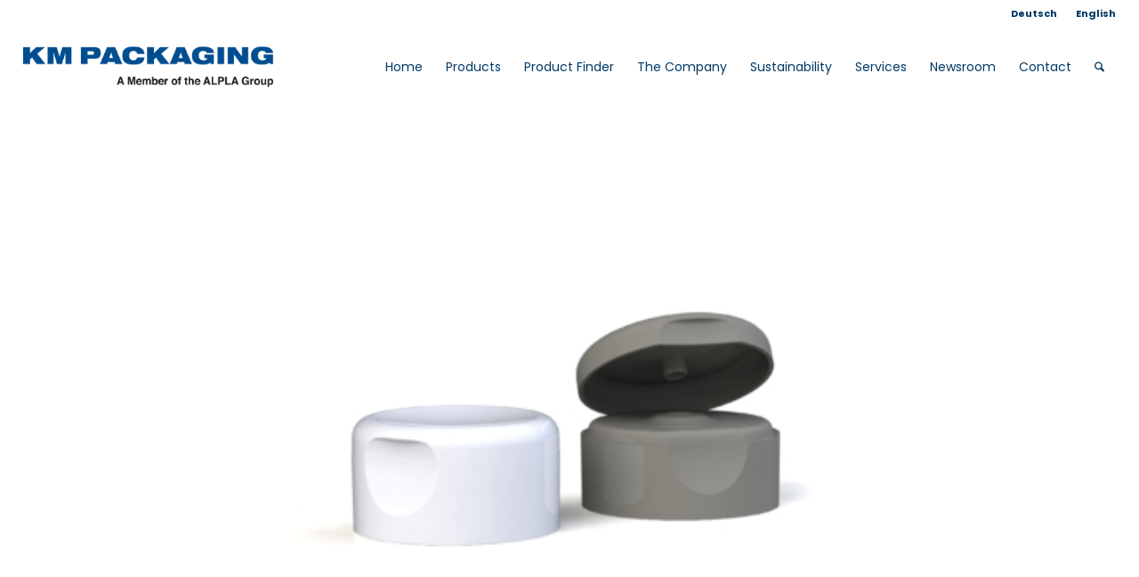

--- FILE ---
content_type: text/html; charset=UTF-8
request_url: https://km-packaging.com/en/produkt/7149/
body_size: 19267
content:
<!DOCTYPE html>
<html lang="en-GB" class="html_stretched responsive av-preloader-disabled  html_header_top html_logo_left html_main_nav_header html_menu_right html_slim html_header_sticky html_header_shrinking html_header_topbar_active html_mobile_menu_phone html_header_searchicon html_content_align_center html_header_unstick_top_disabled html_header_stretch html_av-overlay-side html_av-overlay-side-classic html_av-submenu-noclone html_entry_id_9073 av-cookies-no-cookie-consent av-no-preview av-default-lightbox html_text_menu_active av-mobile-menu-switch-default">
<head>
<meta charset="UTF-8" />
<script type="text/javascript">
/* <![CDATA[ */
var gform;gform||(document.addEventListener("gform_main_scripts_loaded",function(){gform.scriptsLoaded=!0}),document.addEventListener("gform/theme/scripts_loaded",function(){gform.themeScriptsLoaded=!0}),window.addEventListener("DOMContentLoaded",function(){gform.domLoaded=!0}),gform={domLoaded:!1,scriptsLoaded:!1,themeScriptsLoaded:!1,isFormEditor:()=>"function"==typeof InitializeEditor,callIfLoaded:function(o){return!(!gform.domLoaded||!gform.scriptsLoaded||!gform.themeScriptsLoaded&&!gform.isFormEditor()||(gform.isFormEditor()&&console.warn("The use of gform.initializeOnLoaded() is deprecated in the form editor context and will be removed in Gravity Forms 3.1."),o(),0))},initializeOnLoaded:function(o){gform.callIfLoaded(o)||(document.addEventListener("gform_main_scripts_loaded",()=>{gform.scriptsLoaded=!0,gform.callIfLoaded(o)}),document.addEventListener("gform/theme/scripts_loaded",()=>{gform.themeScriptsLoaded=!0,gform.callIfLoaded(o)}),window.addEventListener("DOMContentLoaded",()=>{gform.domLoaded=!0,gform.callIfLoaded(o)}))},hooks:{action:{},filter:{}},addAction:function(o,r,e,t){gform.addHook("action",o,r,e,t)},addFilter:function(o,r,e,t){gform.addHook("filter",o,r,e,t)},doAction:function(o){gform.doHook("action",o,arguments)},applyFilters:function(o){return gform.doHook("filter",o,arguments)},removeAction:function(o,r){gform.removeHook("action",o,r)},removeFilter:function(o,r,e){gform.removeHook("filter",o,r,e)},addHook:function(o,r,e,t,n){null==gform.hooks[o][r]&&(gform.hooks[o][r]=[]);var d=gform.hooks[o][r];null==n&&(n=r+"_"+d.length),gform.hooks[o][r].push({tag:n,callable:e,priority:t=null==t?10:t})},doHook:function(r,o,e){var t;if(e=Array.prototype.slice.call(e,1),null!=gform.hooks[r][o]&&((o=gform.hooks[r][o]).sort(function(o,r){return o.priority-r.priority}),o.forEach(function(o){"function"!=typeof(t=o.callable)&&(t=window[t]),"action"==r?t.apply(null,e):e[0]=t.apply(null,e)})),"filter"==r)return e[0]},removeHook:function(o,r,t,n){var e;null!=gform.hooks[o][r]&&(e=(e=gform.hooks[o][r]).filter(function(o,r,e){return!!(null!=n&&n!=o.tag||null!=t&&t!=o.priority)}),gform.hooks[o][r]=e)}});
/* ]]> */
</script>



<!-- mobile setting -->
<meta name="viewport" content="width=device-width, initial-scale=1">

<!-- Scripts/CSS and wp_head hook -->
<title>7149 &#8211; KM PACKAGING GmbH</title>
<meta name='robots' content='max-image-preview:large' />
<link rel="alternate" href="https://km-packaging.com/produkt/7149/" hreflang="de" />
<link rel="alternate" href="https://km-packaging.com/en/produkt/7149/" hreflang="en" />
<link rel='dns-prefetch' href='//cdn.onapply.de' />
<link rel="alternate" type="application/rss+xml" title="KM PACKAGING GmbH &raquo; Feed" href="https://km-packaging.com/en/feed/" />
<link rel="alternate" title="oEmbed (JSON)" type="application/json+oembed" href="https://km-packaging.com/wp-json/oembed/1.0/embed?url=https%3A%2F%2Fkm-packaging.com%2Fen%2Fprodukt%2F7149%2F&#038;lang=en" />
<link rel="alternate" title="oEmbed (XML)" type="text/xml+oembed" href="https://km-packaging.com/wp-json/oembed/1.0/embed?url=https%3A%2F%2Fkm-packaging.com%2Fen%2Fprodukt%2F7149%2F&#038;format=xml&#038;lang=en" />
<style id='wp-img-auto-sizes-contain-inline-css' type='text/css'>
img:is([sizes=auto i],[sizes^="auto," i]){contain-intrinsic-size:3000px 1500px}
/*# sourceURL=wp-img-auto-sizes-contain-inline-css */
</style>
<link rel='stylesheet' id='font-awesome-5-css' href='https://km-packaging.com/wp-content/plugins/woocommerce-ajax-filters/berocket/assets/css/fontawesome5.min.css?ver=4e4049ddf1cc90887b896e0fc23855a8' type='text/css' media='all' />
<link rel='stylesheet' id='BeRocket_AAPF_style-css-ion-rangeslider-min-css-css' href='https://km-packaging.com/wp-content/plugins/woocommerce-ajax-filters/template_styles/css/ion.rangeSlider.min.css?ver=1.0' type='text/css' media='all' />
<link rel='stylesheet' id='select2-css' href='https://km-packaging.com/wp-content/plugins/woocommerce-ajax-filters/assets/frontend/css/select2.min.css?ver=4e4049ddf1cc90887b896e0fc23855a8' type='text/css' media='all' />
<link rel='stylesheet' id='avia-grid-css' href='https://km-packaging.com/wp-content/themes/enfold/css/grid.css?ver=7.0' type='text/css' media='all' />
<link rel='stylesheet' id='avia-base-css' href='https://km-packaging.com/wp-content/themes/enfold/css/base.css?ver=7.0' type='text/css' media='all' />
<link rel='stylesheet' id='avia-layout-css' href='https://km-packaging.com/wp-content/themes/enfold/css/layout.css?ver=7.0' type='text/css' media='all' />
<link rel='stylesheet' id='avia-module-blog-css' href='https://km-packaging.com/wp-content/themes/enfold/config-templatebuilder/avia-shortcodes/blog/blog.css?ver=7.0' type='text/css' media='all' />
<link rel='stylesheet' id='avia-module-postslider-css' href='https://km-packaging.com/wp-content/themes/enfold/config-templatebuilder/avia-shortcodes/postslider/postslider.css?ver=7.0' type='text/css' media='all' />
<link rel='stylesheet' id='avia-module-button-css' href='https://km-packaging.com/wp-content/themes/enfold/config-templatebuilder/avia-shortcodes/buttons/buttons.css?ver=7.0' type='text/css' media='all' />
<link rel='stylesheet' id='avia-module-comments-css' href='https://km-packaging.com/wp-content/themes/enfold/config-templatebuilder/avia-shortcodes/comments/comments.css?ver=7.0' type='text/css' media='all' />
<link rel='stylesheet' id='avia-module-slideshow-css' href='https://km-packaging.com/wp-content/themes/enfold/config-templatebuilder/avia-shortcodes/slideshow/slideshow.css?ver=7.0' type='text/css' media='all' />
<link rel='stylesheet' id='avia-module-gallery-css' href='https://km-packaging.com/wp-content/themes/enfold/config-templatebuilder/avia-shortcodes/gallery/gallery.css?ver=7.0' type='text/css' media='all' />
<link rel='stylesheet' id='avia-module-gridrow-css' href='https://km-packaging.com/wp-content/themes/enfold/config-templatebuilder/avia-shortcodes/grid_row/grid_row.css?ver=7.0' type='text/css' media='all' />
<link rel='stylesheet' id='avia-module-heading-css' href='https://km-packaging.com/wp-content/themes/enfold/config-templatebuilder/avia-shortcodes/heading/heading.css?ver=7.0' type='text/css' media='all' />
<link rel='stylesheet' id='avia-module-hr-css' href='https://km-packaging.com/wp-content/themes/enfold/config-templatebuilder/avia-shortcodes/hr/hr.css?ver=7.0' type='text/css' media='all' />
<link rel='stylesheet' id='avia-module-icon-css' href='https://km-packaging.com/wp-content/themes/enfold/config-templatebuilder/avia-shortcodes/icon/icon.css?ver=7.0' type='text/css' media='all' />
<link rel='stylesheet' id='avia-module-iconlist-css' href='https://km-packaging.com/wp-content/themes/enfold/config-templatebuilder/avia-shortcodes/iconlist/iconlist.css?ver=7.0' type='text/css' media='all' />
<link rel='stylesheet' id='avia-module-image-css' href='https://km-packaging.com/wp-content/themes/enfold/config-templatebuilder/avia-shortcodes/image/image.css?ver=7.0' type='text/css' media='all' />
<link rel='stylesheet' id='avia-module-masonry-css' href='https://km-packaging.com/wp-content/themes/enfold/config-templatebuilder/avia-shortcodes/masonry_entries/masonry_entries.css?ver=7.0' type='text/css' media='all' />
<link rel='stylesheet' id='avia-siteloader-css' href='https://km-packaging.com/wp-content/themes/enfold/css/avia-snippet-site-preloader.css?ver=7.0' type='text/css' media='all' />
<link rel='stylesheet' id='avia-module-menu-css' href='https://km-packaging.com/wp-content/themes/enfold/config-templatebuilder/avia-shortcodes/menu/menu.css?ver=7.0' type='text/css' media='all' />
<link rel='stylesheet' id='avia-module-catalogue-css' href='https://km-packaging.com/wp-content/themes/enfold/config-templatebuilder/avia-shortcodes/catalogue/catalogue.css?ver=7.0' type='text/css' media='all' />
<link rel='stylesheet' id='avia-module-slideshow-fullsize-css' href='https://km-packaging.com/wp-content/themes/enfold/config-templatebuilder/avia-shortcodes/slideshow_fullsize/slideshow_fullsize.css?ver=7.0' type='text/css' media='all' />
<link rel='stylesheet' id='avia-module-social-css' href='https://km-packaging.com/wp-content/themes/enfold/config-templatebuilder/avia-shortcodes/social_share/social_share.css?ver=7.0' type='text/css' media='all' />
<link rel='stylesheet' id='avia-module-tabsection-css' href='https://km-packaging.com/wp-content/themes/enfold/config-templatebuilder/avia-shortcodes/tab_section/tab_section.css?ver=7.0' type='text/css' media='all' />
<link rel='stylesheet' id='avia-module-tabs-css' href='https://km-packaging.com/wp-content/themes/enfold/config-templatebuilder/avia-shortcodes/tabs/tabs.css?ver=7.0' type='text/css' media='all' />
<link rel='stylesheet' id='avia-module-video-css' href='https://km-packaging.com/wp-content/themes/enfold/config-templatebuilder/avia-shortcodes/video/video.css?ver=7.0' type='text/css' media='all' />
<link rel='stylesheet' id='avia-scs-css' href='https://km-packaging.com/wp-content/themes/enfold/css/shortcodes.css?ver=7.0' type='text/css' media='all' />
<link rel='stylesheet' id='avia-woocommerce-css-css' href='https://km-packaging.com/wp-content/themes/enfold/config-woocommerce/woocommerce-mod.css?ver=7.0' type='text/css' media='all' />
<style id='woocommerce-inline-inline-css' type='text/css'>
.woocommerce form .form-row .required { visibility: visible; }
/*# sourceURL=woocommerce-inline-inline-css */
</style>
<link rel='stylesheet' id='brands-styles-css' href='https://km-packaging.com/wp-content/plugins/woocommerce/assets/css/brands.css?ver=9.9.6' type='text/css' media='all' />
<link rel='stylesheet' id='dgwt-wcas-style-css' href='https://km-packaging.com/wp-content/plugins/ajax-search-for-woocommerce/assets/css/style.min.css?ver=1.32.2' type='text/css' media='all' />
<link rel='stylesheet' id='onapplyCareerSite-css' href='https://cdn.onapply.de/static/shared/css/onapplyCareerSite.css?ver=4e4049ddf1cc90887b896e0fc23855a8' type='text/css' media='all' />
<link rel='stylesheet' id='avia-fold-unfold-css' href='https://km-packaging.com/wp-content/themes/enfold/css/avia-snippet-fold-unfold.css?ver=7.0' type='text/css' media='all' />
<link rel='stylesheet' id='avia-popup-css-css' href='https://km-packaging.com/wp-content/themes/enfold/js/aviapopup/magnific-popup.min.css?ver=7.0' type='text/css' media='screen' />
<link rel='stylesheet' id='avia-lightbox-css' href='https://km-packaging.com/wp-content/themes/enfold/css/avia-snippet-lightbox.css?ver=7.0' type='text/css' media='screen' />
<link rel='stylesheet' id='avia-widget-css-css' href='https://km-packaging.com/wp-content/themes/enfold/css/avia-snippet-widget.css?ver=7.0' type='text/css' media='screen' />
<link rel='stylesheet' id='avia-dynamic-css' href='https://km-packaging.com/wp-content/uploads/dynamic_avia/enfold_child.css?ver=6972cc0d305d3' type='text/css' media='all' />
<link rel='stylesheet' id='avia-custom-css' href='https://km-packaging.com/wp-content/themes/enfold/css/custom.css?ver=7.0' type='text/css' media='all' />
<link rel='stylesheet' id='avia-style-css' href='https://km-packaging.com/wp-content/themes/enfold-child/style.css?ver=7.0' type='text/css' media='all' />
<link rel='stylesheet' id='avia-gravity-css' href='https://km-packaging.com/wp-content/themes/enfold/config-gravityforms/gravity-mod.css?ver=7.0' type='text/css' media='screen' />
<script type="text/javascript" src="https://km-packaging.com/wp-includes/js/jquery/jquery.min.js?ver=3.7.1" id="jquery-core-js"></script>
<script type="text/javascript" src="https://km-packaging.com/wp-includes/js/jquery/ui/core.min.js?ver=1.13.3" id="jquery-ui-core-js"></script>
<script type="text/javascript" src="https://km-packaging.com/wp-includes/js/jquery/ui/mouse.min.js?ver=1.13.3" id="jquery-ui-mouse-js"></script>
<script type="text/javascript" src="https://km-packaging.com/wp-includes/js/jquery/ui/slider.min.js?ver=1.13.3" id="jquery-ui-slider-js"></script>
<script type="text/javascript" src="https://km-packaging.com/wp-includes/js/jquery/ui/datepicker.min.js?ver=1.13.3" id="jquery-ui-datepicker-js"></script>
<script type="text/javascript" id="jquery-ui-datepicker-js-after">
/* <![CDATA[ */
jQuery(function(jQuery){jQuery.datepicker.setDefaults({"closeText":"Close","currentText":"Today","monthNames":["January","February","March","April","May","June","July","August","September","October","November","December"],"monthNamesShort":["Jan","Feb","Mar","Apr","May","Jun","Jul","Aug","Sep","Oct","Nov","Dec"],"nextText":"Next","prevText":"Previous","dayNames":["Sunday","Monday","Tuesday","Wednesday","Thursday","Friday","Saturday"],"dayNamesShort":["Sun","Mon","Tue","Wed","Thu","Fri","Sat"],"dayNamesMin":["S","M","T","W","T","F","S"],"dateFormat":"d. MM yy","firstDay":1,"isRTL":false});});
//# sourceURL=jquery-ui-datepicker-js-after
/* ]]> */
</script>
<script type="text/javascript" id="berocket_aapf_widget-script-js-extra">
/* <![CDATA[ */
var the_ajax_script = {"disable_ajax_loading":"1","url_variable":"filters","url_mask":"%t%[%v%]","url_split":"|","nice_url_variable":"","nice_url_value_1":"","nice_url_value_2":"","nice_url_split":"","version":"1.6.9.4","number_style":["",".","2"],"current_language":"","current_page_url":"https://km-packaging.com/en/produkt/7149","ajaxurl":"https://km-packaging.com/wp-admin/admin-ajax.php","product_cat":"-1","product_taxonomy":"-1","s":"","products_holder_id":"ul.products","result_count_class":".woocommerce-result-count","ordering_class":"form.woocommerce-ordering","pagination_class":"nav.woocommerce-pagination","control_sorting":"1","seo_friendly_urls":"1","seo_uri_decode":"","slug_urls":"1","nice_urls":"","ub_product_count":"","ub_product_text":"","ub_product_button_text":"","default_sorting":"menu_order","first_page":"1","scroll_shop_top":"","ajax_request_load":"1","ajax_request_load_style":"jquery","use_request_method":"get","no_products":"\u003Cdiv class=\"bapf_no_products\"\u003E\u003Cdiv class=\"woocommerce-no-products-found\"\u003E\n\t\n\t\u003Cdiv class=\"woocommerce-info\"\u003E\n\t\tNo products were found matching your selection.\t\u003C/div\u003E\n\u003C/div\u003E\n\u003C/div\u003E","recount_products":"1","pos_relative":"","woocommerce_removes":{"result_count":"","ordering":"","pagination":"","pagination_ajax":true},"pagination_ajax":"1","description_show":"click","description_hide":"click","hide_sel_value":"","hide_o_value":"1","use_select2":"","hide_empty_value":"","hide_button_value":"","scroll_shop_top_px":"-180","load_image":"\u003Cdiv class=\"bapf_loader_page\"\u003E\u003Cdiv class=\"bapf_lcontainer\"\u003E\u003Cspan class=\"bapf_loader\"\u003E\u003Cspan class=\"bapf_lfirst\"\u003E\u003C/span\u003E\u003Cspan class=\"bapf_lsecond\"\u003E\u003C/span\u003E\u003C/span\u003E\u003C/div\u003E\u003C/div\u003E","translate":{"show_value":"Show value(s)","hide_value":"Hide value(s)","unselect_all":"Unselect all","nothing_selected":"Nothing is selected","products":"products"},"trailing_slash":"1","pagination_base":"page","reload_changed_filters":"","operator_and":"+","operator_or":"-"};
//# sourceURL=berocket_aapf_widget-script-js-extra
/* ]]> */
</script>
<script type="text/javascript" src="https://km-packaging.com/wp-content/plugins/woocommerce-ajax-filters/assets/frontend/js/fullmain.min.js?ver=1.6.9.4" id="berocket_aapf_widget-script-js"></script>
<script type="text/javascript" src="https://km-packaging.com/wp-content/plugins/woocommerce/assets/js/js-cookie/js.cookie.min.js?ver=2.1.4-wc.9.9.6" id="js-cookie-js" defer="defer" data-wp-strategy="defer"></script>
<script type="text/javascript" id="wc-cart-fragments-js-extra">
/* <![CDATA[ */
var wc_cart_fragments_params = {"ajax_url":"/wp-admin/admin-ajax.php","wc_ajax_url":"/en/?wc-ajax=%%endpoint%%","cart_hash_key":"wc_cart_hash_0ee4fe5744a2a5e027830eb5bdc29dce","fragment_name":"wc_fragments_0ee4fe5744a2a5e027830eb5bdc29dce","request_timeout":"5000"};
//# sourceURL=wc-cart-fragments-js-extra
/* ]]> */
</script>
<script type="text/javascript" src="https://km-packaging.com/wp-content/plugins/woocommerce/assets/js/frontend/cart-fragments.min.js?ver=9.9.6" id="wc-cart-fragments-js" defer="defer" data-wp-strategy="defer"></script>
<script type="text/javascript" id="wc-single-product-js-extra">
/* <![CDATA[ */
var wc_single_product_params = {"i18n_required_rating_text":"Please select a rating","i18n_rating_options":["1 of 5 stars","2 of 5 stars","3 of 5 stars","4 of 5 stars","5 of 5 stars"],"i18n_product_gallery_trigger_text":"View full-screen image gallery","review_rating_required":"yes","flexslider":{"rtl":false,"animation":"slide","smoothHeight":true,"directionNav":false,"controlNav":"thumbnails","slideshow":false,"animationSpeed":500,"animationLoop":false,"allowOneSlide":false},"zoom_enabled":"","zoom_options":[],"photoswipe_enabled":"","photoswipe_options":{"shareEl":false,"closeOnScroll":false,"history":false,"hideAnimationDuration":0,"showAnimationDuration":0},"flexslider_enabled":""};
//# sourceURL=wc-single-product-js-extra
/* ]]> */
</script>
<script type="text/javascript" src="https://km-packaging.com/wp-content/plugins/woocommerce/assets/js/frontend/single-product.min.js?ver=9.9.6" id="wc-single-product-js" defer="defer" data-wp-strategy="defer"></script>
<script type="text/javascript" src="https://km-packaging.com/wp-content/plugins/woocommerce/assets/js/jquery-blockui/jquery.blockUI.min.js?ver=2.7.0-wc.9.9.6" id="jquery-blockui-js" defer="defer" data-wp-strategy="defer"></script>
<script type="text/javascript" id="woocommerce-js-extra">
/* <![CDATA[ */
var woocommerce_params = {"ajax_url":"/wp-admin/admin-ajax.php","wc_ajax_url":"/en/?wc-ajax=%%endpoint%%","i18n_password_show":"Show password","i18n_password_hide":"Hide password"};
//# sourceURL=woocommerce-js-extra
/* ]]> */
</script>
<script type="text/javascript" src="https://km-packaging.com/wp-content/plugins/woocommerce/assets/js/frontend/woocommerce.min.js?ver=9.9.6" id="woocommerce-js" defer="defer" data-wp-strategy="defer"></script>
<script type="text/javascript" src="https://cdn.onapply.de/static/shared/js/onapplyCareerSite.js?ver=4e4049ddf1cc90887b896e0fc23855a8" id="onapplyCareerSite-js"></script>
<script type="text/javascript" src="https://km-packaging.com/wp-content/themes/enfold/js/avia-js.js?ver=7.0" id="avia-js-js"></script>
<script type="text/javascript" src="https://km-packaging.com/wp-content/themes/enfold/js/avia-compat.js?ver=7.0" id="avia-compat-js"></script>
<link rel="https://api.w.org/" href="https://km-packaging.com/wp-json/" /><link rel="alternate" title="JSON" type="application/json" href="https://km-packaging.com/wp-json/wp/v2/product/9073" /><link rel="EditURI" type="application/rsd+xml" title="RSD" href="https://km-packaging.com/xmlrpc.php?rsd" />
<link rel="canonical" href="https://km-packaging.com/en/produkt/7149/" />
<style></style>		<style>
			.dgwt-wcas-ico-magnifier,.dgwt-wcas-ico-magnifier-handler{max-width:20px}.dgwt-wcas-search-wrapp{max-width:600px}		</style>
		
<link rel="icon" href="https://km-packaging.com/wp-content/uploads/Logo_KMPACKAGING_RGB_Blue_favicon-1.png" type="image/png">
<!--[if lt IE 9]><script src="https://km-packaging.com/wp-content/themes/enfold/js/html5shiv.js"></script><![endif]--><link rel="profile" href="https://gmpg.org/xfn/11" />
<link rel="alternate" type="application/rss+xml" title="KM PACKAGING GmbH RSS2 Feed" href="https://km-packaging.com/en/feed/" />
<link rel="pingback" href="https://km-packaging.com/xmlrpc.php" />
	<noscript><style>.woocommerce-product-gallery{ opacity: 1 !important; }</style></noscript>
	<link rel="icon" href="https://km-packaging.com/wp-content/uploads/km_favicon-36x36.png" sizes="32x32" />
<link rel="icon" href="https://km-packaging.com/wp-content/uploads/km_favicon.png" sizes="192x192" />
<link rel="apple-touch-icon" href="https://km-packaging.com/wp-content/uploads/km_favicon.png" />
<meta name="msapplication-TileImage" content="https://km-packaging.com/wp-content/uploads/km_favicon.png" />
<style type="text/css">
		@font-face {font-family: 'entypo-fontello-enfold'; font-weight: normal; font-style: normal; font-display: auto;
		src: url('https://km-packaging.com/wp-content/themes/enfold/config-templatebuilder/avia-template-builder/assets/fonts/entypo-fontello-enfold/entypo-fontello-enfold.woff2') format('woff2'),
		url('https://km-packaging.com/wp-content/themes/enfold/config-templatebuilder/avia-template-builder/assets/fonts/entypo-fontello-enfold/entypo-fontello-enfold.woff') format('woff'),
		url('https://km-packaging.com/wp-content/themes/enfold/config-templatebuilder/avia-template-builder/assets/fonts/entypo-fontello-enfold/entypo-fontello-enfold.ttf') format('truetype'),
		url('https://km-packaging.com/wp-content/themes/enfold/config-templatebuilder/avia-template-builder/assets/fonts/entypo-fontello-enfold/entypo-fontello-enfold.svg#entypo-fontello-enfold') format('svg'),
		url('https://km-packaging.com/wp-content/themes/enfold/config-templatebuilder/avia-template-builder/assets/fonts/entypo-fontello-enfold/entypo-fontello-enfold.eot'),
		url('https://km-packaging.com/wp-content/themes/enfold/config-templatebuilder/avia-template-builder/assets/fonts/entypo-fontello-enfold/entypo-fontello-enfold.eot?#iefix') format('embedded-opentype');
		}

		#top .avia-font-entypo-fontello-enfold, body .avia-font-entypo-fontello-enfold, html body [data-av_iconfont='entypo-fontello-enfold']:before{ font-family: 'entypo-fontello-enfold'; }
		
		@font-face {font-family: 'entypo-fontello'; font-weight: normal; font-style: normal; font-display: auto;
		src: url('https://km-packaging.com/wp-content/themes/enfold/config-templatebuilder/avia-template-builder/assets/fonts/entypo-fontello/entypo-fontello.woff2') format('woff2'),
		url('https://km-packaging.com/wp-content/themes/enfold/config-templatebuilder/avia-template-builder/assets/fonts/entypo-fontello/entypo-fontello.woff') format('woff'),
		url('https://km-packaging.com/wp-content/themes/enfold/config-templatebuilder/avia-template-builder/assets/fonts/entypo-fontello/entypo-fontello.ttf') format('truetype'),
		url('https://km-packaging.com/wp-content/themes/enfold/config-templatebuilder/avia-template-builder/assets/fonts/entypo-fontello/entypo-fontello.svg#entypo-fontello') format('svg'),
		url('https://km-packaging.com/wp-content/themes/enfold/config-templatebuilder/avia-template-builder/assets/fonts/entypo-fontello/entypo-fontello.eot'),
		url('https://km-packaging.com/wp-content/themes/enfold/config-templatebuilder/avia-template-builder/assets/fonts/entypo-fontello/entypo-fontello.eot?#iefix') format('embedded-opentype');
		}

		#top .avia-font-entypo-fontello, body .avia-font-entypo-fontello, html body [data-av_iconfont='entypo-fontello']:before{ font-family: 'entypo-fontello'; }
		</style>

<!--
Debugging Info for Theme support: 

Theme: Enfold
Version: 7.0
Installed: enfold
AviaFramework Version: 5.6
AviaBuilder Version: 6.0
aviaElementManager Version: 1.0.1
- - - - - - - - - - -
ChildTheme: Enfold Child
ChildTheme Version: 1.0
ChildTheme Installed: enfold

- - - - - - - - - - -
ML:256-PU:159-PLA:18
WP:6.9
Compress: CSS:disabled - JS:disabled
Updates: enabled - token has changed and not verified
PLAu:15
-->
<link rel='stylesheet' id='wc-blocks-style-css' href='https://km-packaging.com/wp-content/plugins/woocommerce/assets/client/blocks/wc-blocks.css?ver=wc-9.9.6' type='text/css' media='all' />
<link rel='stylesheet' id='gforms_reset_css-css' href='https://km-packaging.com/wp-content/plugins/gravityforms/legacy/css/formreset.min.css?ver=2.9.26' type='text/css' media='all' />
<link rel='stylesheet' id='gforms_formsmain_css-css' href='https://km-packaging.com/wp-content/plugins/gravityforms/legacy/css/formsmain.min.css?ver=2.9.26' type='text/css' media='all' />
<link rel='stylesheet' id='gforms_ready_class_css-css' href='https://km-packaging.com/wp-content/plugins/gravityforms/legacy/css/readyclass.min.css?ver=2.9.26' type='text/css' media='all' />
<link rel='stylesheet' id='gforms_browsers_css-css' href='https://km-packaging.com/wp-content/plugins/gravityforms/legacy/css/browsers.min.css?ver=2.9.26' type='text/css' media='all' />
</head>

<body data-rsssl=1 id="top" class="wp-singular product-template-default single single-product postid-9073 wp-theme-enfold wp-child-theme-enfold-child stretched rtl_columns av-curtain-numeric poppins-custom poppins  theme-enfold woocommerce woocommerce-page woocommerce-no-js post-type-product language-en post_translations-pll_611e658413ece product_type-variable product_visibility-outofstock product_cat-flip-tops pa_fof-hard-close-en pa_height-217-en pa_o-29-en pa_orifices-o-1-1-5-2-5-1mm-steps-en pa_product-line-traditional-line-en pa_surface-glossy-en pa_thread-prell-en avia-responsive-images-support avia-woocommerce-30" itemscope="itemscope" itemtype="https://schema.org/WebPage" >

	
	<div id='wrap_all'>

	
<header id='header' class='all_colors header_color light_bg_color  av_header_top av_logo_left av_main_nav_header av_menu_right av_slim av_header_sticky av_header_shrinking av_header_stretch av_mobile_menu_phone av_header_searchicon av_header_unstick_top_disabled av_bottom_nav_disabled  av_header_border_disabled' aria-label="Kopfzeile" data-av_shrink_factor='50' role="banner" itemscope="itemscope" itemtype="https://schema.org/WPHeader" >

		<div id='header_meta' class='container_wrap container_wrap_meta  av_secondary_right av_extra_header_active av_entry_id_9073'>

			      <div class='container'>
			      <nav class='sub_menu'  role="navigation" itemscope="itemscope" itemtype="https://schema.org/SiteNavigationElement" ><ul role="menu" class="menu" id="avia2-menu"><li role="menuitem" id="menu-item-7466-de" class="lang-item lang-item-5 lang-item-de lang-item-first menu-item menu-item-type-custom menu-item-object-custom menu-item-7466-de"><a href="https://km-packaging.com/produkt/7149/" hreflang="de-DE" lang="de-DE">Deutsch</a></li>
<li role="menuitem" id="menu-item-7466-en" class="lang-item lang-item-8 lang-item-en current-lang menu-item menu-item-type-custom menu-item-object-custom menu-item-7466-en"><a href="https://km-packaging.com/en/produkt/7149/" hreflang="en-GB" lang="en-GB">English</a></li>
</ul></nav>			      </div>
		</div>

		<div  id='header_main' class='container_wrap container_wrap_logo'>

        <div class='container av-logo-container'><div class='inner-container'><span class='logo avia-standard-logo'><a href='https://km-packaging.com/en/home/' class='' aria-label='logo_web_2025' title='logo_web_2025'><img src="https://km-packaging.com/wp-content/uploads/logo_web_2025.png" srcset="https://km-packaging.com/wp-content/uploads/logo_web_2025.png 485w, https://km-packaging.com/wp-content/uploads/logo_web_2025-370x88.png 370w, https://km-packaging.com/wp-content/uploads/logo_web_2025-450x107.png 450w, https://km-packaging.com/wp-content/uploads/logo_web_2025-64x15.png 64w" sizes="(max-width: 485px) 100vw, 485px" height="100" width="300" alt='KM PACKAGING GmbH' title='logo_web_2025' /></a></span><nav class='main_menu' data-selectname='Select a page'  role="navigation" itemscope="itemscope" itemtype="https://schema.org/SiteNavigationElement" ><div class="avia-menu av-main-nav-wrap"><ul role="menu" class="menu av-main-nav" id="avia-menu"><li role="menuitem" id="menu-item-7774" class="menu-item menu-item-type-post_type menu-item-object-page menu-item-top-level menu-item-top-level-1"><a href="https://km-packaging.com/en/home/" itemprop="url" tabindex="0"><span class="avia-bullet"></span><span class="avia-menu-text">Home</span><span class="avia-menu-fx"><span class="avia-arrow-wrap"><span class="avia-arrow"></span></span></span></a></li> <li role="menuitem" id="menu-item-7767" class="menu-item menu-item-type-post_type menu-item-object-page menu-item-has-children menu-item-mega-parent  menu-item-top-level menu-item-top-level-2"><a href="https://km-packaging.com/en/products/" itemprop="url" tabindex="0"><span class="avia-bullet"></span><span class="avia-menu-text">Products</span><span class="avia-menu-fx"><span class="avia-arrow-wrap"><span class="avia-arrow"></span></span></span></a> <div class='avia_mega_div avia_mega2 six units'>  <ul class="sub-menu"> 	<li role="menuitem" id="menu-item-7809" class="menu-item menu-item-type-custom menu-item-object-custom menu-item-has-children avia_mega_menu_columns_2 three units  avia_mega_menu_columns_first"><span class='mega_menu_title heading-color av-special-font'>Industries</span> 	<ul class="sub-menu"> 		<li role="menuitem" id="menu-item-7808" class="menu-item menu-item-type-post_type menu-item-object-page"><a href="https://km-packaging.com/en/beauty/" itemprop="url" tabindex="0"><span class="avia-bullet"></span><span class="avia-menu-text">Beauty</span></a></li> 		<li role="menuitem" id="menu-item-7807" class="menu-item menu-item-type-post_type menu-item-object-page"><a href="https://km-packaging.com/en/pharma/" itemprop="url" tabindex="0"><span class="avia-bullet"></span><span class="avia-menu-text">Pharma</span></a></li> 		<li role="menuitem" id="menu-item-7806" class="menu-item menu-item-type-post_type menu-item-object-page"><a href="https://km-packaging.com/en/food/" itemprop="url" tabindex="0"><span class="avia-bullet"></span><span class="avia-menu-text">Food</span></a></li> 		<li role="menuitem" id="menu-item-7805" class="menu-item menu-item-type-post_type menu-item-object-page"><a href="https://km-packaging.com/en/customized/" itemprop="url" tabindex="0"><span class="avia-bullet"></span><span class="avia-menu-text">Customized</span></a></li> 	</ul> </li> 	<li role="menuitem" id="menu-item-7810" class="menu-item menu-item-type-custom menu-item-object-custom menu-item-has-children avia_mega_menu_columns_2 three units avia_mega_menu_columns_last"><span class='mega_menu_title heading-color av-special-font'>Product range</span> 	<ul class="sub-menu"> 		<li role="menuitem" id="menu-item-7848" class="menu-item menu-item-type-post_type menu-item-object-page"><a href="https://km-packaging.com/en/flip-tops/" itemprop="url" tabindex="0"><span class="avia-bullet"></span><span class="avia-menu-text">Flip-Tops</span></a></li> 		<li role="menuitem" id="menu-item-7847" class="menu-item menu-item-type-post_type menu-item-object-page"><a href="https://km-packaging.com/en/caps-for-aluminum-tubes/" itemprop="url" tabindex="0"><span class="avia-bullet"></span><span class="avia-menu-text">Caps for aluminum tubes</span></a></li> 		<li role="menuitem" id="menu-item-7846" class="menu-item menu-item-type-post_type menu-item-object-page"><a href="https://km-packaging.com/en/caps-for-laminating-tubes/" itemprop="url" tabindex="0"><span class="avia-bullet"></span><span class="avia-menu-text">Caps for laminating tubes</span></a></li> 		<li role="menuitem" id="menu-item-7845" class="menu-item menu-item-type-post_type menu-item-object-page"><a href="https://km-packaging.com/en/caps-for-plastic-tubes/" itemprop="url" tabindex="0"><span class="avia-bullet"></span><span class="avia-menu-text">Caps for plastic tubes</span></a></li> 		<li role="menuitem" id="menu-item-7844" class="menu-item menu-item-type-post_type menu-item-object-page"><a href="https://km-packaging.com/en/cannula-caps-and-nozzles/" itemprop="url" tabindex="0"><span class="avia-bullet"></span><span class="avia-menu-text">Cannula caps and nozzles</span></a></li> 		<li role="menuitem" id="menu-item-7843" class="menu-item menu-item-type-post_type menu-item-object-page"><a href="https://km-packaging.com/en/tube-shoulders/" itemprop="url" tabindex="0"><span class="avia-bullet"></span><span class="avia-menu-text">Tube shoulders</span></a></li> 		<li role="menuitem" id="menu-item-7842" class="menu-item menu-item-type-post_type menu-item-object-page"><a href="https://km-packaging.com/en/jars/" itemprop="url" tabindex="0"><span class="avia-bullet"></span><span class="avia-menu-text">Jars</span></a></li> 	</ul> </li> </ul>  </div> </li> <li role="menuitem" id="menu-item-7849" class="menu-item menu-item-type-post_type menu-item-object-page menu-item-top-level menu-item-top-level-3"><a href="https://km-packaging.com/en/product-finder/" itemprop="url" tabindex="0"><span class="avia-bullet"></span><span class="avia-menu-text">Product Finder</span><span class="avia-menu-fx"><span class="avia-arrow-wrap"><span class="avia-arrow"></span></span></span></a></li> <li role="menuitem" id="menu-item-7770" class="menu-item menu-item-type-post_type menu-item-object-page menu-item-top-level menu-item-top-level-4"><a href="https://km-packaging.com/en/the-company/" itemprop="url" tabindex="0"><span class="avia-bullet"></span><span class="avia-menu-text">The Company</span><span class="avia-menu-fx"><span class="avia-arrow-wrap"><span class="avia-arrow"></span></span></span></a></li> <li role="menuitem" id="menu-item-7769" class="menu-item menu-item-type-post_type menu-item-object-page menu-item-mega-parent  menu-item-top-level menu-item-top-level-5"><a href="https://km-packaging.com/en/sustainability/" itemprop="url" tabindex="0"><span class="avia-bullet"></span><span class="avia-menu-text">Sustainability</span><span class="avia-menu-fx"><span class="avia-arrow-wrap"><span class="avia-arrow"></span></span></span></a></li> <li role="menuitem" id="menu-item-7771" class="menu-item menu-item-type-post_type menu-item-object-page menu-item-top-level menu-item-top-level-6"><a href="https://km-packaging.com/en/services/" itemprop="url" tabindex="0"><span class="avia-bullet"></span><span class="avia-menu-text">Services</span><span class="avia-menu-fx"><span class="avia-arrow-wrap"><span class="avia-arrow"></span></span></span></a></li> <li role="menuitem" id="menu-item-7772" class="menu-item menu-item-type-post_type menu-item-object-page menu-item-top-level menu-item-top-level-7"><a href="https://km-packaging.com/en/newsroom/" itemprop="url" tabindex="0"><span class="avia-bullet"></span><span class="avia-menu-text">Newsroom</span><span class="avia-menu-fx"><span class="avia-arrow-wrap"><span class="avia-arrow"></span></span></span></a></li> <li role="menuitem" id="menu-item-7773" class="menu-item menu-item-type-post_type menu-item-object-page menu-item-top-level menu-item-top-level-8"><a href="https://km-packaging.com/en/contact/" itemprop="url" tabindex="0"><span class="avia-bullet"></span><span class="avia-menu-text">Contact</span><span class="avia-menu-fx"><span class="avia-arrow-wrap"><span class="avia-arrow"></span></span></span></a></li> <li id="menu-item-search" class="noMobile menu-item menu-item-search-dropdown menu-item-avia-special" role="menuitem"><a class="avia-svg-icon avia-font-svg_entypo-fontello" aria-label="Search" href="?s=" rel="nofollow" title="Click to open the search input field" data-avia-search-tooltip=" &lt;search&gt; 	&lt;form role=&quot;search&quot; action=&quot;https://km-packaging.com/en/&quot; id=&quot;searchform&quot; method=&quot;get&quot; class=&quot;&quot;&gt; 		&lt;div&gt; &lt;span class=&#039;av_searchform_search avia-svg-icon avia-font-svg_entypo-fontello&#039; data-av_svg_icon=&#039;search&#039; data-av_iconset=&#039;svg_entypo-fontello&#039;&gt;&lt;svg version=&quot;1.1&quot; xmlns=&quot;http://www.w3.org/2000/svg&quot; width=&quot;25&quot; height=&quot;32&quot; viewBox=&quot;0 0 25 32&quot; preserveAspectRatio=&quot;xMidYMid meet&quot; aria-labelledby=&#039;av-svg-title-1&#039; aria-describedby=&#039;av-svg-desc-1&#039; role=&quot;graphics-symbol&quot; aria-hidden=&quot;true&quot;&gt; &lt;title id=&#039;av-svg-title-1&#039;&gt;Search&lt;/title&gt; &lt;desc id=&#039;av-svg-desc-1&#039;&gt;Search&lt;/desc&gt; &lt;path d=&quot;M24.704 24.704q0.96 1.088 0.192 1.984l-1.472 1.472q-1.152 1.024-2.176 0l-6.080-6.080q-2.368 1.344-4.992 1.344-4.096 0-7.136-3.040t-3.040-7.136 2.88-7.008 6.976-2.912 7.168 3.040 3.072 7.136q0 2.816-1.472 5.184zM3.008 13.248q0 2.816 2.176 4.992t4.992 2.176 4.832-2.016 2.016-4.896q0-2.816-2.176-4.96t-4.992-2.144-4.832 2.016-2.016 4.832z&quot;&gt;&lt;/path&gt; &lt;/svg&gt;&lt;/span&gt;			&lt;input type=&quot;submit&quot; value=&quot;&quot; id=&quot;searchsubmit&quot; class=&quot;button&quot; title=&quot;Enter at least 3 characters to show search results in a dropdown or click to route to search result page to show all results&quot; /&gt; 			&lt;input type=&quot;search&quot; id=&quot;s&quot; name=&quot;s&quot; value=&quot;&quot; aria-label=&#039;Search&#039; placeholder=&#039;Search&#039; required /&gt; 		&lt;/div&gt; 	&lt;/form&gt; &lt;/search&gt; " data-av_svg_icon='search' data-av_iconset='svg_entypo-fontello'><svg version="1.1" xmlns="http://www.w3.org/2000/svg" width="25" height="32" viewbox="0 0 25 32" preserveaspectratio="xMidYMid meet" aria-labelledby='av-svg-title-2' aria-describedby='av-svg-desc-2' role="graphics-symbol" aria-hidden="true"> <title id='av-svg-title-2'>Click to open the search input field</title> <desc id='av-svg-desc-2'>Click to open the search input field</desc> <path d="M24.704 24.704q0.96 1.088 0.192 1.984l-1.472 1.472q-1.152 1.024-2.176 0l-6.080-6.080q-2.368 1.344-4.992 1.344-4.096 0-7.136-3.040t-3.040-7.136 2.88-7.008 6.976-2.912 7.168 3.040 3.072 7.136q0 2.816-1.472 5.184zM3.008 13.248q0 2.816 2.176 4.992t4.992 2.176 4.832-2.016 2.016-4.896q0-2.816-2.176-4.96t-4.992-2.144-4.832 2.016-2.016 4.832z"></path> </svg><span class="avia_hidden_link_text">Search</span></a></li><li class="av-burger-menu-main menu-item-avia-special" role="menuitem"> 	        			<a href="#" aria-label="Menu" aria-hidden="false"> 							<span class="av-hamburger av-hamburger--spin av-js-hamburger"> 								<span class="av-hamburger-box"> 						          <span class="av-hamburger-inner"></span> 						          <strong>Menu</strong> 								</span> 							</span> 							<span class="avia_hidden_link_text">Menu</span> 						</a> 	        		   </li></ul></div></nav></div> </div> 
		<!-- end container_wrap-->
		</div>
<div class="header_bg"></div>
<!-- end header -->
</header>

	<div id='main' class='all_colors' data-scroll-offset='88'>

	
	<div class='container_wrap container_wrap_first main_color sidebar_right template-shop shop_columns_3'><div class="container">
					
			<div class="woocommerce-notices-wrapper"></div><div id="product-9073" class="product type-product post-9073 status-publish first outofstock product_cat-flip-tops has-post-thumbnail shipping-taxable product-type-variable">

	<div class=" single-product-main-image alpha"><div class="woocommerce-product-gallery woocommerce-product-gallery--with-images woocommerce-product-gallery--columns-4 images" data-columns="4" style="opacity: 0; transition: opacity .25s ease-in-out;">
	<div class="woocommerce-product-gallery__wrapper">
		<a href="https://km-packaging.com/wp-content/uploads/Ansicht-34_07352-Bild-4-1030x616.jpg" data-srcset="https://km-packaging.com/wp-content/uploads/Ansicht-34_07352-Bild-4-1030x616.jpg 1030w, https://km-packaging.com/wp-content/uploads/Ansicht-34_07352-Bild-4-600x359.jpg 600w, https://km-packaging.com/wp-content/uploads/Ansicht-34_07352-Bild-4-scaled-64x38.jpg 64w, https://km-packaging.com/wp-content/uploads/Ansicht-34_07352-Bild-4-370x221.jpg 370w, https://km-packaging.com/wp-content/uploads/Ansicht-34_07352-Bild-4-768x459.jpg 768w, https://km-packaging.com/wp-content/uploads/Ansicht-34_07352-Bild-4-1536x919.jpg 1536w, https://km-packaging.com/wp-content/uploads/Ansicht-34_07352-Bild-4-2048x1225.jpg 2048w, https://km-packaging.com/wp-content/uploads/Ansicht-34_07352-Bild-4-1500x897.jpg 1500w, https://km-packaging.com/wp-content/uploads/Ansicht-34_07352-Bild-4-705x422.jpg 705w" data-sizes="(max-width: 1030px) 100vw, 1030px" class='' title='' rel='prettyPhoto[product-gallery]'><img width="450" height="269" src="https://km-packaging.com/wp-content/uploads/Ansicht-34_07352-Bild-4-600x359.jpg" class="attachment-shop_single size-shop_single" alt="" decoding="async" srcset="https://km-packaging.com/wp-content/uploads/Ansicht-34_07352-Bild-4-600x359.jpg 600w, https://km-packaging.com/wp-content/uploads/Ansicht-34_07352-Bild-4-scaled-64x38.jpg 64w, https://km-packaging.com/wp-content/uploads/Ansicht-34_07352-Bild-4-370x221.jpg 370w, https://km-packaging.com/wp-content/uploads/Ansicht-34_07352-Bild-4-1030x616.jpg 1030w, https://km-packaging.com/wp-content/uploads/Ansicht-34_07352-Bild-4-768x459.jpg 768w, https://km-packaging.com/wp-content/uploads/Ansicht-34_07352-Bild-4-1536x919.jpg 1536w, https://km-packaging.com/wp-content/uploads/Ansicht-34_07352-Bild-4-2048x1225.jpg 2048w, https://km-packaging.com/wp-content/uploads/Ansicht-34_07352-Bild-4-1500x897.jpg 1500w, https://km-packaging.com/wp-content/uploads/Ansicht-34_07352-Bild-4-705x422.jpg 705w" sizes="(max-width: 450px) 100vw, 450px" /></a><div class="thumbnails"></div>	</div>
</div>
<aside class='sidebar sidebar_sidebar_right   alpha units' aria-label="Sidebar"  role="complementary" itemscope="itemscope" itemtype="https://schema.org/WPSideBar" ><div class="inner_sidebar extralight-border"></div></aside></div><div class="single-product-summary">	
	<div class="summary entry-summary">
		<div class="avia-button-wrap avia-button-right avia-builder-el-41 el_after_av_hr el_before_av_hr ">
		<a class="avia-button avia-icon_select-no avia-size-medium avia-position-right " rel="nofollow" href="#contact" style="background-color:#F08920; border-color:#F08920; color:#ffffff; ">Anfrage starten</a>
	</div>
		<h1 class="product_title entry-title">7149</h1><p class="price"></p>
<div class="product_meta">

	
	
		<span class="sku_wrapper">SKU: <span class="sku">N/A</span></span>

	
	<span class="posted_in">Category: <a href="https://km-packaging.com/en/produkt-kategorie/flip-tops/" rel="tag">Flip-Tops</a></span>
	
	
</div>
	</div>

	
	<div class="woocommerce-tabs wc-tabs-wrapper">
		<ul class="tabs wc-tabs" role="tablist">
							<li role="presentation" class="additional_information_tab" id="tab-title-additional_information">
					<a href="#tab-additional_information" role="tab" aria-controls="tab-additional_information">
						Additional information					</a>
				</li>
					</ul>
					<div class="woocommerce-Tabs-panel woocommerce-Tabs-panel--additional_information panel entry-content wc-tab" id="tab-additional_information" role="tabpanel" aria-labelledby="tab-title-additional_information">
				
	<h2>Additional information</h2>

<table class="woocommerce-product-attributes shop_attributes" aria-label="Product Details">
			<tr class="woocommerce-product-attributes-item woocommerce-product-attributes-item--attribute_pa_product-line">
			<th class="woocommerce-product-attributes-item__label" scope="row">Product Line</th>
			<td class="woocommerce-product-attributes-item__value"><p>Traditional line</p>
</td>
		</tr>
			<tr class="woocommerce-product-attributes-item woocommerce-product-attributes-item--attribute_pa_o">
			<th class="woocommerce-product-attributes-item__label" scope="row">Ø</th>
			<td class="woocommerce-product-attributes-item__value"><p>29</p>
</td>
		</tr>
			<tr class="woocommerce-product-attributes-item woocommerce-product-attributes-item--attribute_pa_thread">
			<th class="woocommerce-product-attributes-item__label" scope="row">Thread</th>
			<td class="woocommerce-product-attributes-item__value"><p>Prell</p>
</td>
		</tr>
			<tr class="woocommerce-product-attributes-item woocommerce-product-attributes-item--attribute_pa_height">
			<th class="woocommerce-product-attributes-item__label" scope="row">Height</th>
			<td class="woocommerce-product-attributes-item__value"><p>21,7</p>
</td>
		</tr>
			<tr class="woocommerce-product-attributes-item woocommerce-product-attributes-item--attribute_pa_surface">
			<th class="woocommerce-product-attributes-item__label" scope="row">Surface</th>
			<td class="woocommerce-product-attributes-item__value"><p>glossy</p>
</td>
		</tr>
			<tr class="woocommerce-product-attributes-item woocommerce-product-attributes-item--attribute_pa_orifices-o">
			<th class="woocommerce-product-attributes-item__label" scope="row">Orifices-Ø</th>
			<td class="woocommerce-product-attributes-item__value"><p>1; 1.5; 2-5 (1mm steps)</p>
</td>
		</tr>
			<tr class="woocommerce-product-attributes-item woocommerce-product-attributes-item--attribute_pa_fof">
			<th class="woocommerce-product-attributes-item__label" scope="row">FOF</th>
			<td class="woocommerce-product-attributes-item__value"><p>Hard Close</p>
</td>
		</tr>
			<tr class="woocommerce-product-attributes-item woocommerce-product-attributes-item--attribute_pa_other">
			<th class="woocommerce-product-attributes-item__label" scope="row">Other</th>
			<td class="woocommerce-product-attributes-item__value"></td>
		</tr>
	</table>
			</div>
		
			</div>

</div></div></div></div><div id="av_section_1" class="avia-section alternate_color avia-section-small  container_wrap fullsize"><div class="container"><div class="template-page content  twelve alpha units"><div class='product_column product_column_4'>
	<section class="related products">

					<h2>Related products</h2>
				<ul class="products columns-4">

			
					<li class="product type-product post-8957 status-publish first outofstock product_cat-flip-tops has-post-thumbnail shipping-taxable product-type-variable">
	<div class='inner_product main_color wrapped_style noLightbox  av-product-class-'><a href="https://km-packaging.com/en/produkt/20579/?iframe=true&#038;product-name=20579" class="woocommerce-LoopProduct-link woocommerce-loop-product__link"><div class="thumbnail_container"><img loading="lazy" width="300" height="300" src="https://km-packaging.com/wp-content/uploads/Ansicht-41_20526-Bild-2-300x300.jpg" class="wp-image-3191 avia-img-lazy-loading-3191 attachment-shop_catalog size-shop_catalog wp-post-image" alt="" decoding="async" srcset="https://km-packaging.com/wp-content/uploads/Ansicht-41_20526-Bild-2-300x300.jpg 300w, https://km-packaging.com/wp-content/uploads/Ansicht-41_20526-Bild-2-100x100.jpg 100w, https://km-packaging.com/wp-content/uploads/Ansicht-41_20526-Bild-2-36x36.jpg 36w, https://km-packaging.com/wp-content/uploads/Ansicht-41_20526-Bild-2-180x180.jpg 180w" sizes="(max-width: 300px) 100vw, 300px" /></div><div class='inner_product_header'><div class='avia-arrow'></div><div class='inner_product_header_table'><div class='inner_product_header_cell'><h2 class="woocommerce-loop-product__title">20579</h2>
</div></div></div></a></div></li>

			
					<li class="product type-product post-8981 status-publish outofstock product_cat-flip-tops has-post-thumbnail shipping-taxable product-type-variable">
	<div class='inner_product main_color wrapped_style noLightbox  av-product-class-'><a href="https://km-packaging.com/en/produkt/20370-02-1-5/?iframe=true&#038;product-name=20370-02-1.5" class="woocommerce-LoopProduct-link woocommerce-loop-product__link"><div class="thumbnail_container"><img width="300" height="300" src="https://km-packaging.com/wp-content/uploads/Ansicht-37_20351-Bild-1-300x300.jpg" class="wp-image-3187 avia-img-lazy-loading-3187 attachment-shop_catalog size-shop_catalog wp-post-image" alt="" decoding="async" loading="lazy" srcset="https://km-packaging.com/wp-content/uploads/Ansicht-37_20351-Bild-1-300x300.jpg 300w, https://km-packaging.com/wp-content/uploads/Ansicht-37_20351-Bild-1-100x100.jpg 100w, https://km-packaging.com/wp-content/uploads/Ansicht-37_20351-Bild-1-36x36.jpg 36w, https://km-packaging.com/wp-content/uploads/Ansicht-37_20351-Bild-1-180x180.jpg 180w" sizes="auto, (max-width: 300px) 100vw, 300px" /></div><div class='inner_product_header'><div class='avia-arrow'></div><div class='inner_product_header_table'><div class='inner_product_header_cell'><h2 class="woocommerce-loop-product__title">20370-02-1.5</h2>
</div></div></div></a></div></li>

			
					<li class="product type-product post-8961 status-publish outofstock product_cat-flip-tops has-post-thumbnail shipping-taxable product-type-variable">
	<div class='inner_product main_color wrapped_style noLightbox  av-product-class-'><a href="https://km-packaging.com/en/produkt/20520/?iframe=true&#038;product-name=20520" class="woocommerce-LoopProduct-link woocommerce-loop-product__link"><div class="thumbnail_container"><img width="300" height="300" src="https://km-packaging.com/wp-content/uploads/Ansicht-40_20519-Bild-1-300x300.jpg" class="wp-image-3190 avia-img-lazy-loading-3190 attachment-shop_catalog size-shop_catalog wp-post-image" alt="" decoding="async" loading="lazy" srcset="https://km-packaging.com/wp-content/uploads/Ansicht-40_20519-Bild-1-300x300.jpg 300w, https://km-packaging.com/wp-content/uploads/Ansicht-40_20519-Bild-1-100x100.jpg 100w, https://km-packaging.com/wp-content/uploads/Ansicht-40_20519-Bild-1-36x36.jpg 36w, https://km-packaging.com/wp-content/uploads/Ansicht-40_20519-Bild-1-180x180.jpg 180w" sizes="auto, (max-width: 300px) 100vw, 300px" /></div><div class='inner_product_header'><div class='avia-arrow'></div><div class='inner_product_header_table'><div class='inner_product_header_cell'><h2 class="woocommerce-loop-product__title">20520</h2>
</div></div></div></a></div></li>

			
					<li class="product type-product post-8973 status-publish last outofstock product_cat-flip-tops has-post-thumbnail shipping-taxable product-type-variable">
	<div class='inner_product main_color wrapped_style noLightbox  av-product-class-'><a href="https://km-packaging.com/en/produkt/20370-01-5/?iframe=true&#038;product-name=20370-01-5" class="woocommerce-LoopProduct-link woocommerce-loop-product__link"><div class="thumbnail_container"><img width="300" height="300" src="https://km-packaging.com/wp-content/uploads/Ansicht-37_20351-Bild-1-300x300.jpg" class="wp-image-3187 avia-img-lazy-loading-3187 attachment-shop_catalog size-shop_catalog wp-post-image" alt="" decoding="async" loading="lazy" srcset="https://km-packaging.com/wp-content/uploads/Ansicht-37_20351-Bild-1-300x300.jpg 300w, https://km-packaging.com/wp-content/uploads/Ansicht-37_20351-Bild-1-100x100.jpg 100w, https://km-packaging.com/wp-content/uploads/Ansicht-37_20351-Bild-1-36x36.jpg 36w, https://km-packaging.com/wp-content/uploads/Ansicht-37_20351-Bild-1-180x180.jpg 180w" sizes="auto, (max-width: 300px) 100vw, 300px" /></div><div class='inner_product_header'><div class='avia-arrow'></div><div class='inner_product_header_table'><div class='inner_product_header_cell'><h2 class="woocommerce-loop-product__title">20370-01-5</h2>
</div></div></div></a></div></li>

			
		</ul>

	</section>
	</div></div>


<div class="avia-section main_color avia-section-default avia-no-border-styling avia-bg-style-scroll el_after_av_slideshow_full avia-builder-el-last container_wrap fullsize" style="background-color: #F1F7FF; "><div class="container"><div class="template-page content av-content-full alpha units"><div class="post-entry post-entry-type-page post-entry-19"><div class="entry-content-wrapper clearfix"><a id="contact" name="contact"></a>
                <div class='gf_browser_chrome gform_wrapper gform_legacy_markup_wrapper gform-theme--no-framework' data-form-theme='legacy' data-form-index='0' id='gform_wrapper_1' >
                        <div class='gform_heading'>
                            <h3 class="gform_title">Produkt-Anfrage</h3>
                            <p class='gform_description'></p>
                        </div><form method='post' enctype='multipart/form-data'  id='gform_1'  action='/en/produkt/7149/' data-formid='1' novalidate>
                        <div class='gform-body gform_body'><ul id='gform_fields_1' class='gform_fields top_label form_sublabel_below description_below validation_below'><li id="field_1_1" class="gfield gfield--type-text gfield--input-type-text gf_left_half gfield_contains_required field_sublabel_below gfield--no-description field_description_below hidden_label field_validation_below gfield_visibility_visible"  ><label class='gfield_label gform-field-label' for='input_1_1'>Vorname *<span class="gfield_required"><span class="gfield_required gfield_required_asterisk">*</span></span></label><div class='ginput_container ginput_container_text'><input name='input_1' id='input_1_1' type='text' value='' class='large'    placeholder='Vorname' aria-required="true" aria-invalid="false"   /></div></li><li id="field_1_3" class="gfield gfield--type-text gfield--input-type-text gf_right_half gfield_contains_required field_sublabel_below gfield--no-description field_description_below hidden_label field_validation_below gfield_visibility_visible"  ><label class='gfield_label gform-field-label' for='input_1_3'>Nachname *<span class="gfield_required"><span class="gfield_required gfield_required_asterisk">*</span></span></label><div class='ginput_container ginput_container_text'><input name='input_3' id='input_1_3' type='text' value='' class='large'    placeholder='Nachname' aria-required="true" aria-invalid="false"   /></div></li><li id="field_1_5" class="gfield gfield--type-email gfield--input-type-email gf_left_half gfield_contains_required field_sublabel_below gfield--no-description field_description_below hidden_label field_validation_below gfield_visibility_visible"  ><label class='gfield_label gform-field-label' for='input_1_5'>E-Mail *<span class="gfield_required"><span class="gfield_required gfield_required_asterisk">*</span></span></label><div class='ginput_container ginput_container_email'>
                            <input name='input_5' id='input_1_5' type='email' value='' class='large'   placeholder='E-Mail' aria-required="true" aria-invalid="false"  />
                        </div></li><li id="field_1_7" class="gfield gfield--type-text gfield--input-type-text gf_right_half gfield_contains_required field_sublabel_below gfield--no-description field_description_below hidden_label field_validation_below gfield_visibility_visible"  ><label class='gfield_label gform-field-label' for='input_1_7'>Unternehmen *<span class="gfield_required"><span class="gfield_required gfield_required_asterisk">*</span></span></label><div class='ginput_container ginput_container_text'><input name='input_7' id='input_1_7' type='text' value='' class='large'    placeholder='Unternehmen' aria-required="true" aria-invalid="false"   /></div></li><li id="field_1_8" class="gfield gfield--type-textarea gfield--input-type-textarea field_sublabel_below gfield--has-description field_description_below hidden_label field_validation_below gfield_visibility_visible"  ><label class='gfield_label gform-field-label' for='input_1_8'>Nachricht</label><div class='ginput_container ginput_container_textarea'><textarea name='input_8' id='input_1_8' class='textarea large'  aria-describedby="gfield_description_1_8" maxlength='2048' placeholder='Nachricht'  aria-invalid="false"   rows='10' cols='50'></textarea></div><div class='gfield_description' id='gfield_description_1_8'>Teilen Sie uns gerne mit, was Sie beschäftigt.</div></li><li id="field_1_2" class="gfield gfield--type-post_custom_field gfield--input-type-hidden gform_hidden field_sublabel_below gfield--no-description field_description_below field_validation_below gfield_visibility_visible"  ><div class='ginput_container ginput_container_text'><input name='input_2' id='input_1_2' type='hidden' class='gform_hidden'  aria-invalid="false" value='' /></div></li><li id="field_1_11" class="gfield gfield--type-text gfield--input-type-text field_sublabel_below gfield--no-description field_description_below field_validation_below gfield_visibility_hidden"  ><div class="admin-hidden-markup"><i class="gform-icon gform-icon--hidden" aria-hidden="true" title="This field is hidden when viewing the form"></i><span>This field is hidden when viewing the form</span></div><label class='gfield_label gform-field-label' for='input_1_11'>Seite</label><div class='ginput_container ginput_container_text'><input name='input_11' id='input_1_11' type='text' value='' class='medium'      aria-invalid="false"   /></div></li><li id="field_1_12" class="gfield gfield--type-c4wp gfield--input-type-c4wp gfield--width-full field_sublabel_below gfield--no-description field_description_below field_validation_below gfield_visibility_visible"  ><label class='gfield_label gform-field-label' for='input_1_12'>Ohne Titel</label></li></ul></div>
        <div class='gform-footer gform_footer top_label'> <input type='submit' id='gform_submit_button_1' class='gform_button button' onclick='gform.submission.handleButtonClick(this);' data-submission-type='submit' value='Anfrage absenden'  /> 
            <input type='hidden' class='gform_hidden' name='gform_submission_method' data-js='gform_submission_method_1' value='postback' />
            <input type='hidden' class='gform_hidden' name='gform_theme' data-js='gform_theme_1' id='gform_theme_1' value='legacy' />
            <input type='hidden' class='gform_hidden' name='gform_style_settings' data-js='gform_style_settings_1' id='gform_style_settings_1' value='[]' />
            <input type='hidden' class='gform_hidden' name='is_submit_1' value='1' />
            <input type='hidden' class='gform_hidden' name='gform_submit' value='1' />
            
            <input type='hidden' class='gform_hidden' name='gform_currency' data-currency='EUR' value='OdjUsyiB512tV7UZGHUImk2xGyJj1vZxdPplMIRTShnpf6CLHs8mNCczbo/+84yhtfZMiAvI9IYFwhIHRDRZj2HY9Z8PjHv5k810bmwNRyM//70=' />
            <input type='hidden' class='gform_hidden' name='gform_unique_id' value='' />
            <input type='hidden' class='gform_hidden' name='state_1' value='WyJbXSIsImQzYjM0NGQ4MDliNzc4MDU5NTVmMWNmOTgzYjA4Mzk5Il0=' />
            <input type='hidden' autocomplete='off' class='gform_hidden' name='gform_target_page_number_1' id='gform_target_page_number_1' value='0' />
            <input type='hidden' autocomplete='off' class='gform_hidden' name='gform_source_page_number_1' id='gform_source_page_number_1' value='1' />
            <input type='hidden' name='gform_field_values' value='product-name=' />
            
        </div>
                        </form>
                        </div><script type="text/javascript">
/* <![CDATA[ */
 gform.initializeOnLoaded( function() {gformInitSpinner( 1, 'https://km-packaging.com/wp-content/plugins/gravityforms/images/spinner.svg', true );jQuery('#gform_ajax_frame_1').on('load',function(){var contents = jQuery(this).contents().find('*').html();var is_postback = contents.indexOf('GF_AJAX_POSTBACK') >= 0;if(!is_postback){return;}var form_content = jQuery(this).contents().find('#gform_wrapper_1');var is_confirmation = jQuery(this).contents().find('#gform_confirmation_wrapper_1').length > 0;var is_redirect = contents.indexOf('gformRedirect(){') >= 0;var is_form = form_content.length > 0 && ! is_redirect && ! is_confirmation;var mt = parseInt(jQuery('html').css('margin-top'), 10) + parseInt(jQuery('body').css('margin-top'), 10) + 100;if(is_form){jQuery('#gform_wrapper_1').html(form_content.html());if(form_content.hasClass('gform_validation_error')){jQuery('#gform_wrapper_1').addClass('gform_validation_error');} else {jQuery('#gform_wrapper_1').removeClass('gform_validation_error');}setTimeout( function() { /* delay the scroll by 50 milliseconds to fix a bug in chrome */  }, 50 );if(window['gformInitDatepicker']) {gformInitDatepicker();}if(window['gformInitPriceFields']) {gformInitPriceFields();}var current_page = jQuery('#gform_source_page_number_1').val();gformInitSpinner( 1, 'https://km-packaging.com/wp-content/plugins/gravityforms/images/spinner.svg', true );jQuery(document).trigger('gform_page_loaded', [1, current_page]);window['gf_submitting_1'] = false;}else if(!is_redirect){var confirmation_content = jQuery(this).contents().find('.GF_AJAX_POSTBACK').html();if(!confirmation_content){confirmation_content = contents;}jQuery('#gform_wrapper_1').replaceWith(confirmation_content);jQuery(document).trigger('gform_confirmation_loaded', [1]);window['gf_submitting_1'] = false;wp.a11y.speak(jQuery('#gform_confirmation_message_1').text());}else{jQuery('#gform_1').append(contents);if(window['gformRedirect']) {gformRedirect();}}jQuery(document).trigger("gform_pre_post_render", [{ formId: "1", currentPage: "current_page", abort: function() { this.preventDefault(); } }]);        if (event && event.defaultPrevented) {                return;        }        const gformWrapperDiv = document.getElementById( "gform_wrapper_1" );        if ( gformWrapperDiv ) {            const visibilitySpan = document.createElement( "span" );            visibilitySpan.id = "gform_visibility_test_1";            gformWrapperDiv.insertAdjacentElement( "afterend", visibilitySpan );        }        const visibilityTestDiv = document.getElementById( "gform_visibility_test_1" );        let postRenderFired = false;        function triggerPostRender() {            if ( postRenderFired ) {                return;            }            postRenderFired = true;            gform.core.triggerPostRenderEvents( 1, current_page );            if ( visibilityTestDiv ) {                visibilityTestDiv.parentNode.removeChild( visibilityTestDiv );            }        }        function debounce( func, wait, immediate ) {            var timeout;            return function() {                var context = this, args = arguments;                var later = function() {                    timeout = null;                    if ( !immediate ) func.apply( context, args );                };                var callNow = immediate && !timeout;                clearTimeout( timeout );                timeout = setTimeout( later, wait );                if ( callNow ) func.apply( context, args );            };        }        const debouncedTriggerPostRender = debounce( function() {            triggerPostRender();        }, 200 );        if ( visibilityTestDiv && visibilityTestDiv.offsetParent === null ) {            const observer = new MutationObserver( ( mutations ) => {                mutations.forEach( ( mutation ) => {                    if ( mutation.type === 'attributes' && visibilityTestDiv.offsetParent !== null ) {                        debouncedTriggerPostRender();                        observer.disconnect();                    }                });            });            observer.observe( document.body, {                attributes: true,                childList: false,                subtree: true,                attributeFilter: [ 'style', 'class' ],            });        } else {            triggerPostRender();        }    } );} ); 
/* ]]> */
</script>
</div></div></div></div></div>
		
	</div></div>
	
		<div class='container_wrap footer_color' id='footer'>

			<div class='container'>

				<div class='flex_column av_one_half  first el_before_av_one_half'><section id="nav_menu-3" class="widget clearfix widget_nav_menu"><h3 class="widgettitle">Pages</h3><div class="menu-footer-pages-en-container"><ul id="menu-footer-pages-en" class="menu"><li id="menu-item-7778" class="menu-item menu-item-type-post_type menu-item-object-page menu-item-7778"><a href="https://km-packaging.com/en/the-company/">The Company</a></li>
<li id="menu-item-7777" class="menu-item menu-item-type-post_type menu-item-object-page menu-item-7777"><a href="https://km-packaging.com/en/sustainability/">Sustainability</a></li>
<li id="menu-item-7776" class="menu-item menu-item-type-post_type menu-item-object-page menu-item-7776"><a href="https://km-packaging.com/en/our-aim/">Our Aim</a></li>
<li id="menu-item-7779" class="menu-item menu-item-type-post_type menu-item-object-page menu-item-7779"><a href="https://km-packaging.com/en/contact/">Contact</a></li>
</ul></div><span class="seperator extralight-border"></span></section></div><div class='flex_column av_one_half  el_after_av_one_half el_before_av_one_half '><section id="text-5" class="widget clearfix widget_text"><h3 class="widgettitle">Contact</h3>			<div class="textwidget"><p>Bahnhofstraße 11<br />
76698 Ubstadt-Weiher<br />
Germany</p>
<p>Phone: +49 7251 9632 0<br />
Fax: +49 7251 9632 99<br />
Email: info@km-packaging.com</p>
</div>
		<span class="seperator extralight-border"></span></section></div>
			</div>

			<!-- ####### END FOOTER CONTAINER ####### -->
		</div>

	

	
		<footer class='container_wrap socket_color' id='socket'  role="contentinfo" itemscope="itemscope" itemtype="https://schema.org/WPFooter" >
			<div class='container'>

				<span class='copyright'>© 2023 KM PACKAGING GmbH | Konzept, Design und Umsetzung by <a href="http://www.kraftjungs.de">KRAFTJUNGS</a> </span>

				<nav class='sub_menu_socket'  role="navigation" itemscope="itemscope" itemtype="https://schema.org/SiteNavigationElement" ><div class="avia3-menu"><ul role="menu" class="menu" id="avia3-menu"><li role="menuitem" id="menu-item-10960" class="menu-item menu-item-type-custom menu-item-object-custom menu-item-top-level menu-item-top-level-1"><a href="https://km-packaging.com/en/whistleblower-protection-act-portal/" itemprop="url" tabindex="0"><span class="avia-bullet"></span><span class="avia-menu-text">Whistleblower Protection Act</span><span class="avia-menu-fx"><span class="avia-arrow-wrap"><span class="avia-arrow"></span></span></span></a></li>
<li role="menuitem" id="menu-item-17129" class="menu-item menu-item-type-post_type menu-item-object-page menu-item-top-level menu-item-top-level-2"><a href="https://km-packaging.com/en/general-terms-and-conditions/" itemprop="url" tabindex="0"><span class="avia-bullet"></span><span class="avia-menu-text">General Terms and Conditions</span><span class="avia-menu-fx"><span class="avia-arrow-wrap"><span class="avia-arrow"></span></span></span></a></li>
</ul></div></nav>
			</div>

			<!-- ####### END SOCKET CONTAINER ####### -->
		</footer>


<!-- end main -->
</div>

<!-- end wrap_all --></div>

<a href='#top' title='Scroll to top' id='scroll-top-link' aria-hidden='true' data-av_icon='' data-av_iconfont='entypo-fontello' tabindex='-1'><span class="avia_hidden_link_text">Scroll to top</span></a>

<div id="fb-root"></div>

<script type="speculationrules">
{"prefetch":[{"source":"document","where":{"and":[{"href_matches":"/*"},{"not":{"href_matches":["/wp-*.php","/wp-admin/*","/wp-content/uploads/*","/wp-content/*","/wp-content/plugins/*","/wp-content/themes/enfold-child/*","/wp-content/themes/enfold/*","/*\\?(.+)"]}},{"not":{"selector_matches":"a[rel~=\"nofollow\"]"}},{"not":{"selector_matches":".no-prefetch, .no-prefetch a"}}]},"eagerness":"conservative"}]}
</script>

			<script type="text/javascript">
			jQuery(document).ready(function() {
				jQuery("a.woocommerce-loop-product__link").magnificPopup({
					type: "iframe",
					midClick: true,
					preloader: false,
				});
			});
			</script>
		
 <script type='text/javascript'>
 /* <![CDATA[ */  
var avia_framework_globals = avia_framework_globals || {};
    avia_framework_globals.frameworkUrl = 'https://km-packaging.com/wp-content/themes/enfold/framework/';
    avia_framework_globals.installedAt = 'https://km-packaging.com/wp-content/themes/enfold/';
    avia_framework_globals.ajaxurl = 'https://km-packaging.com/wp-admin/admin-ajax.php';
/* ]]> */ 
</script>
 
 	<script type='text/javascript'>
		(function () {
			var c = document.body.className;
			c = c.replace(/woocommerce-no-js/, 'woocommerce-js');
			document.body.className = c;
		})();
	</script>
	<script type="text/javascript" src="https://km-packaging.com/wp-content/themes/enfold/js/waypoints/waypoints.min.js?ver=7.0" id="avia-waypoints-js"></script>
<script type="text/javascript" src="https://km-packaging.com/wp-content/themes/enfold/js/avia.js?ver=7.0" id="avia-default-js"></script>
<script type="text/javascript" src="https://km-packaging.com/wp-content/themes/enfold/js/shortcodes.js?ver=7.0" id="avia-shortcodes-js"></script>
<script type="text/javascript" src="https://km-packaging.com/wp-content/themes/enfold/config-templatebuilder/avia-shortcodes/gallery/gallery.js?ver=7.0" id="avia-module-gallery-js"></script>
<script type="text/javascript" src="https://km-packaging.com/wp-content/themes/enfold/config-templatebuilder/avia-shortcodes/iconlist/iconlist.js?ver=7.0" id="avia-module-iconlist-js"></script>
<script type="text/javascript" src="https://km-packaging.com/wp-content/themes/enfold/config-templatebuilder/avia-shortcodes/portfolio/isotope.min.js?ver=7.0" id="avia-module-isotope-js"></script>
<script type="text/javascript" src="https://km-packaging.com/wp-content/themes/enfold/config-templatebuilder/avia-shortcodes/masonry_entries/masonry_entries.js?ver=7.0" id="avia-module-masonry-js"></script>
<script type="text/javascript" src="https://km-packaging.com/wp-content/themes/enfold/config-templatebuilder/avia-shortcodes/menu/menu.js?ver=7.0" id="avia-module-menu-js"></script>
<script type="text/javascript" src="https://km-packaging.com/wp-content/themes/enfold/config-templatebuilder/avia-shortcodes/slideshow/slideshow.js?ver=7.0" id="avia-module-slideshow-js"></script>
<script type="text/javascript" src="https://km-packaging.com/wp-content/themes/enfold/config-templatebuilder/avia-shortcodes/slideshow/slideshow-video.js?ver=7.0" id="avia-module-slideshow-video-js"></script>
<script type="text/javascript" src="https://km-packaging.com/wp-content/themes/enfold/config-templatebuilder/avia-shortcodes/tab_section/tab_section.js?ver=7.0" id="avia-module-tabsection-js"></script>
<script type="text/javascript" src="https://km-packaging.com/wp-content/themes/enfold/config-templatebuilder/avia-shortcodes/tabs/tabs.js?ver=7.0" id="avia-module-tabs-js"></script>
<script type="text/javascript" src="https://km-packaging.com/wp-content/themes/enfold/config-templatebuilder/avia-shortcodes/video/video.js?ver=7.0" id="avia-module-video-js"></script>
<script type="text/javascript" src="https://km-packaging.com/wp-content/themes/enfold/config-woocommerce/woocommerce-mod.js?ver=7.0" id="avia-woocommerce-js-js"></script>
<script type="text/javascript" src="https://km-packaging.com/wp-content/themes/enfold-child/js/kumon.js?ver=4e4049ddf1cc90887b896e0fc23855a8" id="script-js"></script>
<script type="text/javascript" src="https://km-packaging.com/wp-content/themes/enfold/js/avia-snippet-hamburger-menu.js?ver=7.0" id="avia-hamburger-menu-js"></script>
<script type="text/javascript" src="https://km-packaging.com/wp-content/themes/enfold/js/avia-snippet-parallax.js?ver=7.0" id="avia-parallax-support-js"></script>
<script type="text/javascript" src="https://km-packaging.com/wp-content/themes/enfold/js/avia-snippet-fold-unfold.js?ver=7.0" id="avia-fold-unfold-js"></script>
<script type="text/javascript" src="https://km-packaging.com/wp-content/themes/enfold/js/aviapopup/jquery.magnific-popup.min.js?ver=7.0" id="avia-popup-js-js"></script>
<script type="text/javascript" src="https://km-packaging.com/wp-content/themes/enfold/js/avia-snippet-lightbox.js?ver=7.0" id="avia-lightbox-activation-js"></script>
<script type="text/javascript" src="https://km-packaging.com/wp-content/themes/enfold/js/avia-snippet-megamenu.js?ver=7.0" id="avia-megamenu-js"></script>
<script type="text/javascript" src="https://km-packaging.com/wp-content/themes/enfold/js/avia-snippet-sticky-header.js?ver=7.0" id="avia-sticky-header-js"></script>
<script type="text/javascript" src="https://km-packaging.com/wp-content/themes/enfold/js/avia-snippet-footer-effects.js?ver=7.0" id="avia-footer-effects-js"></script>
<script type="text/javascript" src="https://km-packaging.com/wp-content/themes/enfold/js/avia-snippet-widget.js?ver=7.0" id="avia-widget-js-js"></script>
<script type="text/javascript" src="https://km-packaging.com/wp-content/plugins/woocommerce/assets/js/sourcebuster/sourcebuster.min.js?ver=9.9.6" id="sourcebuster-js-js"></script>
<script type="text/javascript" id="wc-order-attribution-js-extra">
/* <![CDATA[ */
var wc_order_attribution = {"params":{"lifetime":1.0e-5,"session":30,"base64":false,"ajaxurl":"https://km-packaging.com/wp-admin/admin-ajax.php","prefix":"wc_order_attribution_","allowTracking":true},"fields":{"source_type":"current.typ","referrer":"current_add.rf","utm_campaign":"current.cmp","utm_source":"current.src","utm_medium":"current.mdm","utm_content":"current.cnt","utm_id":"current.id","utm_term":"current.trm","utm_source_platform":"current.plt","utm_creative_format":"current.fmt","utm_marketing_tactic":"current.tct","session_entry":"current_add.ep","session_start_time":"current_add.fd","session_pages":"session.pgs","session_count":"udata.vst","user_agent":"udata.uag"}};
//# sourceURL=wc-order-attribution-js-extra
/* ]]> */
</script>
<script type="text/javascript" src="https://km-packaging.com/wp-content/plugins/woocommerce/assets/js/frontend/order-attribution.min.js?ver=9.9.6" id="wc-order-attribution-js"></script>
<script type="text/javascript" src="https://km-packaging.com/wp-includes/js/dist/dom-ready.min.js?ver=f77871ff7694fffea381" id="wp-dom-ready-js"></script>
<script type="text/javascript" src="https://km-packaging.com/wp-includes/js/dist/hooks.min.js?ver=dd5603f07f9220ed27f1" id="wp-hooks-js"></script>
<script type="text/javascript" src="https://km-packaging.com/wp-includes/js/dist/i18n.min.js?ver=c26c3dc7bed366793375" id="wp-i18n-js"></script>
<script type="text/javascript" id="wp-i18n-js-after">
/* <![CDATA[ */
wp.i18n.setLocaleData( { 'text direction\u0004ltr': [ 'ltr' ] } );
//# sourceURL=wp-i18n-js-after
/* ]]> */
</script>
<script type="text/javascript" id="wp-a11y-js-translations">
/* <![CDATA[ */
( function( domain, translations ) {
	var localeData = translations.locale_data[ domain ] || translations.locale_data.messages;
	localeData[""].domain = domain;
	wp.i18n.setLocaleData( localeData, domain );
} )( "default", {"translation-revision-date":"2025-12-15 12:18:56+0000","generator":"GlotPress\/4.0.3","domain":"messages","locale_data":{"messages":{"":{"domain":"messages","plural-forms":"nplurals=2; plural=n != 1;","lang":"en_GB"},"Notifications":["Notifications"]}},"comment":{"reference":"wp-includes\/js\/dist\/a11y.js"}} );
//# sourceURL=wp-a11y-js-translations
/* ]]> */
</script>
<script type="text/javascript" src="https://km-packaging.com/wp-includes/js/dist/a11y.min.js?ver=cb460b4676c94bd228ed" id="wp-a11y-js"></script>
<script type="text/javascript" defer='defer' src="https://km-packaging.com/wp-content/plugins/gravityforms/js/jquery.json.min.js?ver=2.9.26" id="gform_json-js"></script>
<script type="text/javascript" id="gform_gravityforms-js-extra">
/* <![CDATA[ */
var gform_i18n = {"datepicker":{"days":{"monday":"Mo","tuesday":"Tu","wednesday":"We","thursday":"Th","friday":"Fr","saturday":"Sa","sunday":"Su"},"months":{"january":"January","february":"February","march":"March","april":"April","may":"May","june":"June","july":"July","august":"August","september":"September","october":"October","november":"November","december":"December"},"firstDay":1,"iconText":"Select date"}};
var gf_legacy_multi = [];
var gform_gravityforms = {"strings":{"invalid_file_extension":"This type of file is not allowed. Must be one of the following:","delete_file":"Delete this file","in_progress":"in progress","file_exceeds_limit":"File exceeds size limit","illegal_extension":"This type of file is not allowed.","max_reached":"Maximum number of files reached","unknown_error":"There was a problem while saving the file on the server","currently_uploading":"Please wait for the uploading to complete","cancel":"Cancel","cancel_upload":"Cancel this upload","cancelled":"Cancelled","error":"Error","message":"Message"},"vars":{"images_url":"https://km-packaging.com/wp-content/plugins/gravityforms/images"}};
var gf_global = {"gf_currency_config":{"name":"Euro","symbol_left":"","symbol_right":"&#8364;","symbol_padding":" ","thousand_separator":".","decimal_separator":",","decimals":2,"code":"EUR"},"base_url":"https://km-packaging.com/wp-content/plugins/gravityforms","number_formats":[],"spinnerUrl":"https://km-packaging.com/wp-content/plugins/gravityforms/images/spinner.svg","version_hash":"d8cde3f9bf92a21b658ef4411738bc1d","strings":{"newRowAdded":"New row added.","rowRemoved":"Row removed","formSaved":"The form has been saved.  The content contains the link to return and complete the form."}};
//# sourceURL=gform_gravityforms-js-extra
/* ]]> */
</script>
<script type="text/javascript" defer='defer' src="https://km-packaging.com/wp-content/plugins/gravityforms/js/gravityforms.min.js?ver=2.9.26" id="gform_gravityforms-js"></script>
<script type="text/javascript" defer='defer' src="https://km-packaging.com/wp-content/plugins/gravityforms/js/jquery.textareaCounter.plugin.min.js?ver=2.9.26" id="gform_textarea_counter-js"></script>
<script type="text/javascript" defer='defer' src="https://km-packaging.com/wp-content/plugins/gravityforms/js/placeholders.jquery.min.js?ver=2.9.26" id="gform_placeholder-js"></script>
<script type="text/javascript" defer='defer' src="https://km-packaging.com/wp-content/plugins/gravityforms/assets/js/dist/utils.min.js?ver=48a3755090e76a154853db28fc254681" id="gform_gravityforms_utils-js"></script>
<script type="text/javascript" defer='defer' src="https://km-packaging.com/wp-content/plugins/gravityforms/assets/js/dist/vendor-theme.min.js?ver=4f8b3915c1c1e1a6800825abd64b03cb" id="gform_gravityforms_theme_vendors-js"></script>
<script type="text/javascript" id="gform_gravityforms_theme-js-extra">
/* <![CDATA[ */
var gform_theme_config = {"common":{"form":{"honeypot":{"version_hash":"d8cde3f9bf92a21b658ef4411738bc1d"},"ajax":{"ajaxurl":"https://km-packaging.com/wp-admin/admin-ajax.php","ajax_submission_nonce":"07fd58dec4","i18n":{"step_announcement":"Step %1$s of %2$s, %3$s","unknown_error":"There was an unknown error processing your request. Please try again."}}}},"hmr_dev":"","public_path":"https://km-packaging.com/wp-content/plugins/gravityforms/assets/js/dist/","config_nonce":"020c317510"};
//# sourceURL=gform_gravityforms_theme-js-extra
/* ]]> */
</script>
<script type="text/javascript" defer='defer' src="https://km-packaging.com/wp-content/plugins/gravityforms/assets/js/dist/scripts-theme.min.js?ver=0183eae4c8a5f424290fa0c1616e522c" id="gform_gravityforms_theme-js"></script>
<script type="text/javascript">
/* <![CDATA[ */
 gform.initializeOnLoaded( function() { jQuery(document).on('gform_post_render', function(event, formId, currentPage){if(formId == 1) {if(!jQuery('#input_1_8+.ginput_counter').length){jQuery('#input_1_8').textareaCount(    {'maxCharacterSize': 2048,    'originalStyle': 'ginput_counter gfield_description',	 'truncate': true,	 'errorStyle' : '',    'displayFormat' : '#input of #max max characters'    });jQuery('#input_1_8').next('.ginput_counter').attr('aria-live','polite');}if(typeof Placeholders != 'undefined'){
                        Placeholders.enable();
                    }} } );jQuery(document).on('gform_post_conditional_logic', function(event, formId, fields, isInit){} ) } ); 
/* ]]> */
</script>
<script type="text/javascript">
/* <![CDATA[ */
 gform.initializeOnLoaded( function() {jQuery(document).trigger("gform_pre_post_render", [{ formId: "1", currentPage: "1", abort: function() { this.preventDefault(); } }]);        if (event && event.defaultPrevented) {                return;        }        const gformWrapperDiv = document.getElementById( "gform_wrapper_1" );        if ( gformWrapperDiv ) {            const visibilitySpan = document.createElement( "span" );            visibilitySpan.id = "gform_visibility_test_1";            gformWrapperDiv.insertAdjacentElement( "afterend", visibilitySpan );        }        const visibilityTestDiv = document.getElementById( "gform_visibility_test_1" );        let postRenderFired = false;        function triggerPostRender() {            if ( postRenderFired ) {                return;            }            postRenderFired = true;            gform.core.triggerPostRenderEvents( 1, 1 );            if ( visibilityTestDiv ) {                visibilityTestDiv.parentNode.removeChild( visibilityTestDiv );            }        }        function debounce( func, wait, immediate ) {            var timeout;            return function() {                var context = this, args = arguments;                var later = function() {                    timeout = null;                    if ( !immediate ) func.apply( context, args );                };                var callNow = immediate && !timeout;                clearTimeout( timeout );                timeout = setTimeout( later, wait );                if ( callNow ) func.apply( context, args );            };        }        const debouncedTriggerPostRender = debounce( function() {            triggerPostRender();        }, 200 );        if ( visibilityTestDiv && visibilityTestDiv.offsetParent === null ) {            const observer = new MutationObserver( ( mutations ) => {                mutations.forEach( ( mutation ) => {                    if ( mutation.type === 'attributes' && visibilityTestDiv.offsetParent !== null ) {                        debouncedTriggerPostRender();                        observer.disconnect();                    }                });            });            observer.observe( document.body, {                attributes: true,                childList: false,                subtree: true,                attributeFilter: [ 'style', 'class' ],            });        } else {            triggerPostRender();        }    } ); 
/* ]]> */
</script>
</body>

</html>

--- FILE ---
content_type: text/css
request_url: https://km-packaging.com/wp-content/themes/enfold-child/style.css?ver=7.0
body_size: 5483
content:
/*
Theme Name: Enfold Child
Description: A <a href='http://codex.wordpress.org/Child_Themes'>Child Theme</a> for the Enfold Wordpress Theme. If you plan to do a lot of file modifications we recommend to use this Theme instead of the original Theme. Updating will be much easier then.
Version: 1.0
Author: Kriesi
Author URI: http://www.kriesi.at
Template: enfold
*/

:root {
	--orange: #F08920;
	--primary: #222222;
	--blue-primary: 0, 58, 101;
	--softblue: #F2F8FF;
	--secondary: #7B94B4;
	--button-secondary: #CDD8E2;
	--gray: #999999;
	--softgray: #F5F7F9;
	--softblue-alt: #F1F7FF;
}


#top .footer_img {
	width: 100px;
    height: 100px;
}

#top .column_width{
	width: 12% !important;
}

#top .footer_img {
	width: 100px;
    height: 100px;
}

#top .flex_column_table {
	display: flex;
	width: 100%;
}

#top .flex_column_table_cell {
	display: flex;
	flex-wrap: wrap;
	width: 100%;
	margin: 0;
}


#top .flex_column_table_cell.teaser--item {
	justify-content: center;
}

#top .avia-button.avia-position-center {
	margin-right: auto;
	margin-left: auto;
}

#top .av-submenu-container {
	background-color: rgb(var(--blue-primary));
}

.widgettitle, .template-page .entry-content-wrapper h1, .template-page .entry-content-wrapper h2 {
	letter-spacing: 0;
}

#top .av-submenu-container .av-subnav-menu li a {
	background: transparent;
	text-transform: uppercase;
	color: #fff;
}
#top .av-submenu-container .av-subnav-menu li:hover a {
	color: var(--orange);
}

#top .teaser--item-product {
	transition: all .3s;
	box-shadow: 0 5px 20px 0 rgba(0,0,0,0.1);
}
#top .template-shop .products .product .woocommerce-LoopProduct-link:before {
	content: '';
	display: block;
}
#top .template-shop .products .product .woocommerce-LoopProduct-link:before,
#top .teaser--item-product:before {
	transition: all .3s;
	background: linear-gradient(rgba(var(--blue-primary),.5), rgba(var(--blue-primary),.9));
	position: absolute;
	top: 0;
	right: 0;
	bottom: 0;
	left: 0;
	width: 100%;
	height: 100%;
	visibility: visible;
	opacity: 0;
}

#top .teaser--item-product > div {
	opacity: 0;
	transition: all .3s;
	width: 100%;
}

#top .teaser--item-product:hover > div,
#top .teaser--item-product:hover:before {
	opacity: 1;
}

#top .teaser--item-product:hover {
	transform: translatey(-10px);
	box-shadow: 0 5px 30px 0 rgba(0,0,0,0.06);
}

#top .avia-shadow {
	box-shadow: none !important;
}

#top .image-overlay {
	display: none !important;
	opacity: 0 !important;
	visibility: hidden !important;
}

#top .main_color .special_amp {
	font-family: inherit;
	color: inherit;
	font-size: inherit;
	font-style: inherit;
	font-weight: inherit;
}

#top .fm-bar.fm-right a {
	right: 2rem !important;
}

.fm-item-1-0 .fm-icon,
.fm-item-1-0 a:hover .fm-icon,
.fm-item-1-0 .fm-label {
	border-radius: 24px;
}

#top .section--hero .container {
	max-width: none !important;
	width: 100% !important;
	padding: 0 !important;
}

#top #av_section_1 > .container,
#top .section--hero .container main {
	padding-top: 0;
	padding-bottom: 0;
}

#top .section--hero .av_textblock_section {
	width: 100%;
	background-color: #fff;
	z-index: 5;
	padding: 40px;
}

#top h1 {
	color: rgb(var(--blue-primary));
}

#top h1 {
	font-size: 40px;
	font-weight: 300;
	text-transform: uppercase;
}

#top .av-special-heading .av-special-heading-tag em,
#top .section--hero .av_textblock_section h1 em {
	color: var(--orange);
	font-style: normal;
}

#top #wrap_all .all_colors h2 em {
	color: var(--orange);
	font-style: normal;
}

#top #wrap_all .all_colors_textblock h2{
	font-size: 40px !important;
}

#top .section--hero .av_textblock_section p {
	font-size: 18px;
	line-height: 1.5em;
}
#top .gform_button.button,
#top .section--hero .av_textblock_section a,
#top .avia-button-wrap .avia-button {
	font-size: 16px;
	line-height: 1.25em;
	padding: 13px 36px 10px;
	transition: all .3s;
	text-transform: uppercase;
	border-radius: 2rem;
	border: none;
}

#top .avia-button-wrap .avia-button:hover {
	text-decoration: underline;
	border: none;
	opacity: 1;
}

#top .avia-button:hover .avia_button_background {
	opacity: 0;
}

#top .section--hero .av_textblock_section a {
	background-color: rgb(var(--blue-primary));
	color: #fff;
	margin-top: 1em;
	display: inline-block;
}

#top .avia-button-wrap .avia-button:hover,
#top .section--hero .av_textblock_section a:hover {
	box-shadow: 0 2px 15px rgba(0,0,0,.2);
	padding-left: 42px;
	padding-right: 30px;
}

@media only screen and (min-width: 768px) {
	#top .section--hero .av_textblock_section {
		padding: 50px;
	}
	#top .section--hero .av_textblock_section {
		max-width: 60%;
		position: absolute;
		bottom: 0;
		right: 0;
	}
	#top h1 {
		font-size: 50px;
	}
	#top .section--hero .av_textblock_section p {
		font-size: 22px;
	}
	#top .section--hero .av_textblock_section a {
		font-size: 18px;
	}
}

@media only screen and (min-width: 999px) {
	#top .section--hero .av_textblock_section {
		padding: 60px;
	}
	#top h1 {
		font-size: 60px;
	}
	#top .section--hero .av_textblock_section p {
		font-size: 28px;
	}
}
html:not(.kum-iframe-page) #top .breadcrumb--container > .container,
#top .image--hero-container > .container {
	max-width: 1620px !important;
	width: 100% !important;
	padding: 0 !important;
}

#top .image--hero-container > .container > .content{
	padding: 0;
}

#top .image--hero img {
	width: 100%;
}

#top .image--hero-negmargin {
	margin-bottom: -11%;
}

#top .slider-not-first {
	background-color: transparent;
}

#top .section--offset-top {
	margin-top: -120px;
}

#top .section--offset-top > .container {
	z-index: 5;
	background-color: #fff;
	border-top: 3px solid var(--orange);
}

#top .section--offset-top.color-alt > .container {
	z-index: 5;
	background-color: transparent;
	border-top: 3px;
}

#top .teaser--item .av-styling-no-styling .avia_image {
	width: 80px;
	height: 80px;
}

#top .teaser--item .av-special-heading {
	margin-top: 20px;
}

#top .teaser--item.avia-link-column:hover .av_textblock_section a {
	text-decoration: underline;
}

#top .teaser--item.avia-link-column {
	transition: all .3s;
}

#top .teaser--item.avia-link-column:hover {
	transform: translate3d(0, -10px, 0);
}
#top .teaser--item .av_textblock_section a {
	color: var(--orange);
}
#top .teaser--item .av_textblock_section p {
	/**color: var(--gray);**/
}

#top .av-subheading_above {
	color: var(--orange);
	margin-bottom: 2rem;
}
#top .section--typobg {
	position: relative;
}
#top .section--typobg > span {
    top: 3vw;
    font-size: 12vw;
    line-height: 1em;
    position: absolute;
    color: rgba(255,255,255,.5);
	-webkit-touch-callout: none;
    -webkit-user-select: none;
     -khtml-user-select: none;
       -moz-user-select: none;
        -ms-user-select: none;
            user-select: none;
}

#top .section--typobg.z-level > span {
	z-index: 5;
}
#top .section--typobg.color-alt > span {
	color: var(--softgray);
}
#top .section--typobg.color-transparent {
	background: transparent;
}
#top .section--typobg.align-right > span {
	right: 0;
}

#top .av-masonry.av-orientation-square .av-masonry-image-container {
	padding-bottom: 68%;
}

#top .av-masonry.av-orientation-square .av-masonry-outerimage-container,
#top .av-masonry.av-orientation-square .av-inner-masonry-content,
#top .av-masonry.av-orientation-square .av-masonry-image-container {
	position: relative;
}
#top .av-masonry.av-orientation-square .av-inner-masonry {
	box-shadow: 0 15px 30px 0 rgba(0,0,0,0.10);
}

#top .av-masonry.av-orientation-square .av-masonry-entry .avia-arrow {
	display: none;
	visibility: hidden;
}

#top .av-masonry.av-orientation-square.av-large-gap.av-fixed-size .av-masonry-entry .av-inner-masonry ,
#top .av-masonry.av-orientation-square .av-inner-masonry-content {
	background-color: #fff;
	bottom: 0;
}

#top .av-masonry-entry:hover .av-masonry-image-container {
	transform: scale(1) !important;
}

#top .av-masonry-container.isotope {
	margin-bottom: 3rem;
}

#top div.container .av-masonry .av-masonry-sort{
	margin-top: 3.75rem;
	margin-bottom: 3.75rem;
}

#top .av-masonry.av-orientation-square .av-sort-by-term a {
	display: inline-block;
	padding: 0 1rem;
	margin-right: .5rem;
	background-color: #fff;
	border-radius: 1rem;
}

#top .av-masonry.av-orientation-square .av-sort-by-term a.active_sort {
	background-color: rgb(var(--blue-primary));
	color: #fff;
}

#top .av-masonry.av-orientation-square .av-sort-by-term a:last-of-type {
	margin-right: 0;
}

#top  .av-masonry.av-orientation-square .text-sep {
	display: none;
}

#top .av-layout-tab-inner .container {
	max-width: 100%;
	padding: 0px;
}

#top .av-active-tab-content,
#top .av-tab-section-tab-title-container {
    padding: 0;
}

#top .av-tab-section-tab-title-container {
	min-width: auto !important;
	display: flex;
}

.fm-right.fm-connected .fm-label {
    padding: 0 60px 0 20px;
}

#top .av-active-tab-title .av-outer-tab-title {
    color: #ffffff;
    background: var(--orange);
	transition: all .3s;
}

#top .av-tab-arrow-container span {
    display: none;
	visibility: hidden;
}

#top .av-tab-below-content .av-section-tab-title {
    padding: 0 !important;
    width: 100%;
	transition: all .3s;
}

#top .av-tab-below-content .av-section-tab-title:hover .av-inner-tab-title {
	text-decoration: underline;
}

.av-tab-no-icon.av-tab-no-image .av-inner-tab-title {
    margin-bottom: 7px;
}

.av-inner-tab-title {
    display: inline;
    font-size: 15px;
    font-weight: 300;
}

#top .av-outer-tab-title {
    color: #ffffff;
    background: rgb(var(--blue-primary));
    border-right: 5px solid #fff;
}

#top .av-tab-section-tab-title-container .av-section-tab-title:last-of-type .av-outer-tab-title {
	border-right: 0 none;
}



#top .teaser--item-notch .av-special-heading {
	height: 5rem;
}

#top .teaser--item-notch .av-special-heading-tag {
	display: inline-block;
	width: 2.5rem;
	height: 2.5rem;
	line-height: 2.5rem;
	font-weight: 500;
	font-size: 1rem;
	color: #fff;
	background-color: rgb(var(--blue-primary));
	border-radius: 50%;
	position: relative;
	z-index: 2;
}

#top .teaser--item-notch .av-special-heading-tag:before,
#top .teaser--item-notch .av-special-heading-tag:after {
	content: '';
	display: block;
	position: absolute;
	border-radius: 50%;
	z-index: 1;
	background-color: rgb(var(--blue-primary));
	transform-origin: center;
	transition: all .3s;
}

#top .teaser--item-notch .av-special-heading-tag:before {
	width: 3.75rem;
	height: 3.75rem;
	top: -25%;
	left: -25%;
	opacity: .3;
}

#top .teaser--item-notch .av-special-heading-tag:after {
	width: 5rem;
	height: 5rem;
	top: -50%;
	left: -50%;
	opacity: .2;
}

#top .teaser--item-notch .av_textblock_section {
	background-color: #fff;
	box-shadow: 0 5px 20px 0 rgba(0,0,0,0.1);
	padding: 2rem 1rem;
	position: relative;
	transition: all .3s;
	width: 100%;
}

#top .teaser--item-notch-transparent .av_textblock_section {
	/*padding: 2rem 1rem;*/
	position: relative;
	transition: all .3s;
}
/*
#top .teaser--item-notch .av_textblock_section:before {
	content: '';
	display: block;
	position: absolute;
	width: 0;
  	height: 0;
  	border-left: 25px solid transparent;
  	border-right: 25px solid transparent;
  	border-bottom: 1rem solid white;
	top: -1rem;
	left: 50%;
	transform: translatex(-50%);
}*/

#top #wrap_all .all_colors .teaser--item-notch .av_textblock_section h2,
#top #wrap_all .all_colors .teaser--item-notch .av_textblock_section h3,
#top #wrap_all .all_colors .teaser--item-notch .av_textblock_section h4 {
	font-size: 1rem;
	font-weight: 500;
}

#top .teaser--item-notch .av_textblock_section p {
	font-size: .875rem;
	/**color: var(--gray);**/
}

#top .teaser--item-notch.avia-link-column:hover .av_textblock_section {
	box-shadow: 0 10px 30px 0 rgba(0,0,0,0.06);
	transform: translatey(-10px);
}

#top .teaser--item-notch.avia-link-column:hover .av_textblock_section h2,
#top .teaser--item-notch.avia-link-column:hover .av_textblock_section h3,
#top .teaser--item-notch.avia-link-column:hover .av_textblock_section h4{
	text-decoration: underline;
}

#top .teaser--item-notch.avia-link-column:hover .av-special-heading-tag:before {
	transform: scale(1.2);
}
#top .teaser--item-notch.avia-link-column:hover .av-special-heading-tag:after {
	transform: scale(1.3);
}

#top .breadcrumb {
	position: relative;
	padding-left: calc( 10.5vw + 1rem );
}

#top .breadcrumb .sep {
	width: auto;
}

#top .breadcrumb:before {
	content: '';
	position: absolute;
	left: 0;
	top: 8px;
	width: 10.5vw;
	height: 10px;
	background: linear-gradient( to right, rgb(var(--blue-primary)) 50%, var(--orange) 50.01% );
}

#top .breadcrumb span[class*='trail-'] {
	color: var(--secondary);
}

#top .breadcrumb a {
	color: var(--blue-primary);
}

#footer .container .av_one_fourth a,
#footer .container .av_one_fourth p {
	color: var(--secondary);
}

#top .main_color .input-text, #top .main_color input[type='text'], #top .main_color input[type='input'], #top .main_color input[type='password'], #top .main_color input[type='email'], #top .main_color input[type='number'], #top .main_color input[type='url'], #top .main_color input[type='tel'], #top .main_color input[type='search'], #top .main_color textarea, #top .main_color select {
	font-family: inherit;
	background-color: #ffffff;
    color: #000;
	border-color: #CDD8E2;
	padding-right: 20px;
	padding-left: 20px;
	padding-top: 12px;
	padding-bottom: 12px;
}

#top .avia_ajax_form .text_area {
background-color: #ffffff;
    color: #ffffff;
}

#top .dgwt-wcas-search-wrapp  {
	max-width: 100%;
}

#top .dgwt-wcas-no-submit .dgwt-wcas-sf-wrapp input[type="search"].dgwt-wcas-search-input {
	background: #FFFFFF;
	box-shadow: 0 15px 30px 0 rgba(0,0,0,0.10);
	font-size: 18px;
	line-height: 60px;
	color: #777777;
	letter-spacing: 0;
	font-family: inherit;
	height: 60px;
}

#top .wcas-search-form-container {
	position: relative;
	margin-top: 75px;
}

#top .wcas-search-form-container:before {
	content: '';
	display: block;
	background-color: var(--softblue);
	height: 522px;
	width: 100%;
	position: absolute;
	top: -75px;
}

#top .template-shop,
#top .wcas-search-form-container .av-special-heading,
#top .filter-container,
#top .dgwt-wcas-search-wrapp {
	max-width: 1170px;
	margin: 0 auto;
}

#top .template-shop {
	display: block;
	float: none;
}

#top .template-shop .products {
	display: flex;
	justify-content: space-between;
	flex-wrap: wrap;
}

#top .template-shop .products .product {
	width: 100%;
	background: #FFFFFF;
	box-shadow: 0 15px 30px 0 rgba(0,0,0,0.10);
	transition: all .5s;
	margin-bottom: 3%;
}

#top .template-shop .products .product .woocommerce-LoopProduct-link {
	padding: 1rem;
}

#top .template-shop .products .product:hover {
	transform: translatey(-10px);
	box-shadow: 0 25px 40px 0 rgba(0,0,0,0.07);
}

@media only screen and (min-width: 480px) {
	#top .template-shop .products .product {
		max-width: 49%;
	}
}
@media only screen and (min-width: 768px) {
	#top .template-shop .products .product {
		max-width: 31.3333%;
	}
}

#top .template-shop .products .product .woocommerce-LoopProduct-link {
	display: flex;
	flex-wrap: wrap;
}
#top .template-shop .products .product .avia-arrow {
	display: none;
	visibility: hidden;
}

#top .template-shop .products .product .woocommerce-LoopProduct-link:hover:before {
	opacity: 1;
	z-index: 5;
}

#top .template-shop .products .product .thumbnail_container {
	order: 2;
	width: 100%;
}
#top .template-shop .products .product .inner_product_header {
	width: 100%;
	order: 1;
	text-align: center;
}


#top .product-sorting {
	display: none;
	visibility: hidden;
}

#top .filter-container {
	display: flex;
	position: relative;
	z-index: 2;
	flex-wrap: wrap;
}

#top .filter-container .berocket_single_filter_widget .bapf_head.bapf_colaps_togl {
	padding: 8px 10px 0 10px;
	border: 1px solid var(--button-secondary);
	font-size: 16px;
	cursor: pointer;
	margin-right: 1rem;
	background-color: #fff;
}

#top .filter-container .berocket_single_filter_widget:hover .bapf_head.bapf_colaps_togl {
	border-color: var(--orange);
}

#top .onapply-job-ad__view-button {
    border-color: var(--blue-primary);
    border-width: 2px;
	white-space: nowrap;
	padding-left: 20px;
    border-radius: 2rem;
    padding-right: 20px;
}

#top .onapply-job-ad {
    border-color: #9999996e;
    border-width: 1px;
	padding: 30px 16px 40px 0px;
}

#top .onapply-department-header {
    color:#4d4d4d;
}

@media only screen and (min-width: 999px) {
	#top .filter-container .berocket_single_filter_widget .bapf_head.bapf_colaps_togl {
		font-size: 18px;
	}
}

/*#top .filter-container .berocket_single_filter_widget {
	position: relative;
}*/

#top .filter-container .berocket_single_filter_widget .bapf_body {
	position: absolute;
	top: 45px;
	background-color: #fff;
	border: 1px solid var(--button-secondary);
	z-index: 10;
	box-shadow: 0 3px 15px rgba(0,0,0,.25);
}

#top .filter-container .berocket_single_filter_widget .bapf_body ul {
	padding: 1rem;
	display: flex;
	flex-wrap: wrap;
	width: 100%;
}
#top .filter-container .berocket_single_filter_widget .bapf_body ul li {
	width: auto;
	margin: auto;
	white-space: nowrap;
}

#top .filter-container .berocket_single_filter_widget .bapf_body ul li label {
	color: var(--blue);
	font-weight: 300;
	padding: .5em !important;
	white-space: break-spaces;
}

#top .av-tab-section-container.directions .av-tab-section-tab-title-container {
	justify-content: center;
	background: var(--softblue-alt);
}
#top .av-tab-section-container.directions a {
	display: inline-block;
	padding: 0 1rem;
	margin-right: .5rem;
	background-color: #fff;
	border-radius: 1rem;
	height: 30px;
	border: 1px solid var(--gray);
}
#top .av-tab-section-container.directions a.av-active-tab-title {
	background-color: rgb(var(--blue-primary));
	color: #fff;
	border-color:  rgb(var(--blue-primary));
}
#top .av-tab-section-container.directions .av-tab-arrow-container {
	display: none;
	height: 0;
	visibility: hidden;
}
#top .av-tab-section-container.directions .av-outer-tab-title .av-inner-tab-title {
	margin: 0 !important;
	text-transform: none;
	line-height: 30px;
	font-size: .9em;
}
#top .av-tab-section-container.directions .av-active-tab-content {
	background: var(--softblue-alt);
}
#top .av-tab-section-container.directions .av-outer-tab-title {
	background: transparent;
	color: var(--gray);
	border: 0 none;
	padding: 0;
}
#top .av-tab-section-container.directions .av-active-tab-title .av-outer-tab-title {
	color: #fff;
}

/* WooCommerce Pagination ************************************************** */

.woocommerce nav.woocommerce-pagination{text-align:center}.woocommerce nav.woocommerce-pagination ul{display:inline-block;white-space:nowrap;padding:0;border:1px solid #d3ced2;border-right:0;margin:1px}.woocommerce nav.woocommerce-pagination ul li{border-right:1px solid #d3ced2;padding:0;margin:0;float:left;display:inline;overflow:hidden}.woocommerce nav.woocommerce-pagination ul li a,.woocommerce nav.woocommerce-pagination ul li span{margin:0;text-decoration:none;line-height:1;font-size:1em;font-weight:400;padding:.5em;min-width:1em;display:block}.woocommerce nav.woocommerce-pagination ul li a:focus,.woocommerce nav.woocommerce-pagination ul li a:hover,.woocommerce nav.woocommerce-pagination ul li span.current{background:#ebe9eb;color:#8a7e88}

/* ************************************************************************* */

.kum-iframe-page {
	min-width: 0 !important;
}

.kum-iframe-page .floating-menu {
	display: none;
	visibility: hidden;
}
.kum-iframe-page #top {
	background: #fff;
}
#top .product {
	display: flex;
	flex-wrap: wrap;
}

.kum-iframe-page #top .container,
.kum-iframe-page #top .template-shop {
	max-width: none!important;
}

#top .product .sidebar {
	display: none;
	visibility: hidden;
}

#top .product .single-product-summary {
	width: 100%;
}

#top .product .single-product-main-image {
	width: 100%;
	float: none;
	margin-right: 0;
}
#top .woocommerce-product-attributes {
	color: #000;
	font-style: normal;
}

#top .woocommerce-product-attributes th {
	font-weight: 300;
}
#top .woocommerce-product-attributes td {
	font-weight: 600;
	font-style: normal;
}
@media only screen and (min-width: 768px) {
	#top .woocommerce-product-attributes th,
	#top .woocommerce-product-attributes td {
		font-size: 22px;
	}
}
@media only screen and (min-width: 999px) {
	#top .woocommerce-product-attributes th,
	#top .woocommerce-product-attributes td {
		font-size: 24px;
	}
}
 #top .woocommerce-tabs {
	padding-top: 0 !important;
}
#top .wc-tabs {
	display: none;
	visibility: hidden;
}
#top .woocommerce-Tabs-panel {
	background-color: #F1F1F1;
}
#top .product_meta,
#top .woocommerce-Tabs-panel > h2 {
	display: none;
	visibility: hidden;
}
#top .main_color table,
#top .main_color tr {
	color: #000 !important;
	background: transparent !important;
}
#top .main_color tr {
	border-bottom: 1px solid var(--gray);
}

#top .mfp-bg {
	background-color: rgb(var(--blue-primary));
	opacity: .9;
}

@media screen {
	.mfp-iframe-holder .mfp-content {
		max-width: 1200px;
	}
	.mfp-iframe-scaler {
		padding-top: 80%;
	}
}



#top .fullsize .template-blog .post .entry-content-wrapper {
    max-width: none !important;
}

#top .fullsize .template-blog .post .entry-content-wrapper > * {
    max-width: none !important;
}

#top .fullsize .template-blog .post .entry-content-wrapper {
    max-width: none !important;
}

#top .fullsize .template-blog .post-title {
    max-width: none !important;
}
#top .bapf_sfilter {
	position: relative;
}
#top .bapf_sfilter .bapf_hascolarr, #top .bapf_sfilter .bapf_hasdesc {
	white-space: nowrap;
}



#top .header_color .main_menu ul > li.filter-not-active > a {color:#003965;}
#top .header_color .main_menu ul > li.filter-not-active > a .avia-menu-fx {visibility:hidden;opacity:0;}
#top .header_color .main_menu ul > li.filter-active > a {color:#f08820;}
#top .header_color .main_menu ul > li.filter-active > a .avia-menu-fx {visibility:visible;opacity:1;}

@media only screen and (max-width: 768px) {
	#top #av-layout-grid-1 .flex_cell:first-of-type {
		padding-bottom: 35% !important;
	}
	#top .kum-woocommerce-products-frontend,
	#top .wcas-search-form-container .av-special-heading, #top .filter-container, #top .dgwt-wcas-search-wrapp {
		padding-right: 20px !important;
		padding-left: 20px !important;
	}
	#top .flex_column_table .flex_column.teaser--item-notch:nth-of-type(3) .av-special-heading,
	#top .flex_column_table .flex_column.teaser--item-notch:nth-of-type(5) .av-special-heading{
		margin-top: 90px;
	}
}

@media only screen and (max-width: 768px) {
   #top .onapply-job-ad {
      flex-wrap: wrap;
   }
}